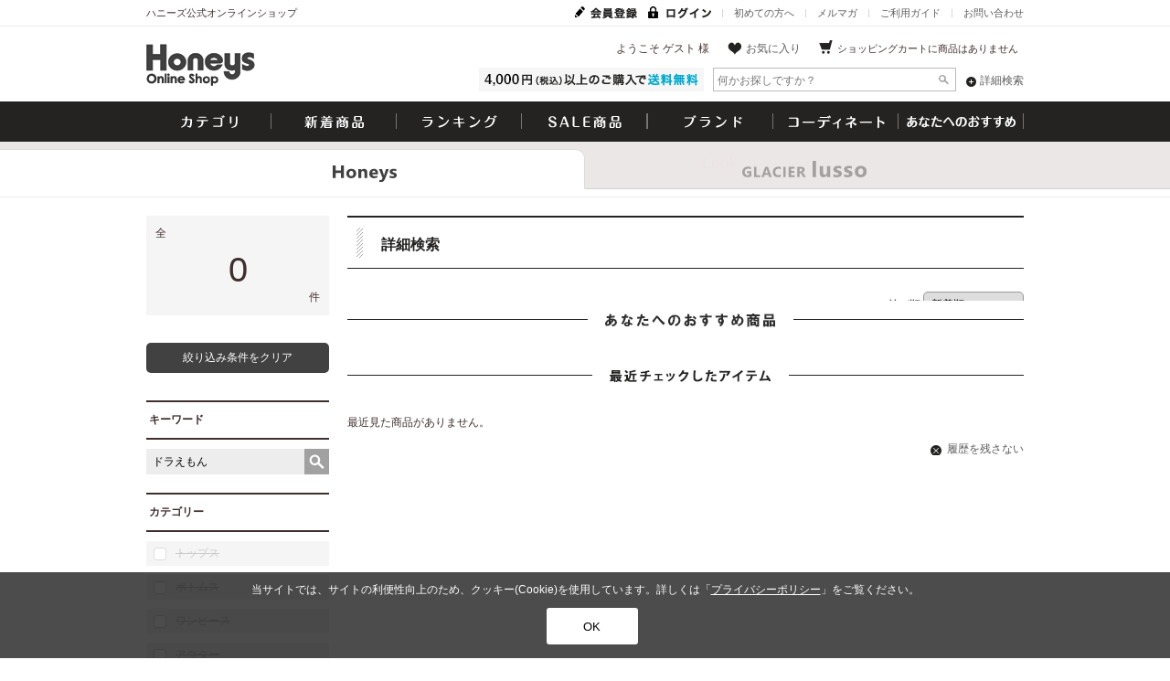

--- FILE ---
content_type: text/html; charset=shift_jis
request_url: https://www.honeys-onlineshop.com/shop/goods/find.aspx?q=%83h%83%89%82%A6%82%E0%82%F1&charset=Shift_JIS&image.x=0&image.y=0
body_size: 10981
content:
<!DOCTYPE HTML PUBLIC "-//W3C//DTD HTML 4.01 Transitional//EN" "https://www.w3.org/TR/html4/loose.dtd">
<html lang="ja" >
<head>
<meta http-equiv="Content-Type" content="text/html; charset=Shift_JIS">
<title>｜ハニーズ公式通販</title>






	<!-- Google Tag Manager -->
<script>(function(w,d,s,l,i){w[l]=w[l]||[];w[l].push({'gtm.start':
new Date().getTime(),event:'gtm.js'});var f=d.getElementsByTagName(s)[0],
j=d.createElement(s),dl=l!='dataLayer'?'&l='+l:'';j.async=true;j.src=
'https://www.googletagmanager.com/gtm.js?id='+i+dl;f.parentNode.insertBefore(j,f);
})(window,document,'script','dataLayer','GTM-W7X84QH');</script>
<!-- End Google Tag Manager -->

<meta http-equiv="content-style-type" content="text/css">
<link rel="stylesheet" type="text/css" href="https://www.honeys-onlineshop.com/css/style.css?20251113" media="all">
<link rel="stylesheet" type="text/css" href="https://www.honeys-onlineshop.com/css/display_switch.css" />
<link rel="stylesheet" type="text/css" href="https://www.honeys-onlineshop.com/css/visual_pc.css" />
<link rel="stylesheet" type="text/css" href="https://www.honeys-onlineshop.com/lightbox/css/lightbox.css" media="all">
<link rel="stylesheet" type="text/css" href="https://www.honeys-onlineshop.com/css/popup.css" />
<link rel="stylesheet" type="text/css" href="https://www.honeys-onlineshop.com/css/amazon.css" />
<link rel="stylesheet" type="text/css" href="/css/staffstyling/staffstyling.css" />
<link rel="stylesheet" type="text/css" href="https://www.honeys-onlineshop.com/css/awoo.css?20250121" />
<meta http-equiv="content-script-type" content="text/javascript">
<script language="JavaScript" type="text/javascript" src="https://www.honeys-onlineshop.com/js/jquery.js"></script>
<script language="JavaScript" type="text/javascript" src="https://www.honeys-onlineshop.com/js/jquery-ui.js"></script>
<script language="JavaScript" type="text/javascript" src="https://www.honeys-onlineshop.com/js/jquery.colorbox.js"></script>
<script language="JavaScript" type="text/javascript" src="https://www.honeys-onlineshop.com/lib/efo/jquery.balloon.js"></script>
<script language="JavaScript" type="text/javascript" src="https://www.honeys-onlineshop.com/js/goods_ajax_bookmark.js"></script>
<script language="JavaScript" type="text/javascript" src="https://www.honeys-onlineshop.com/js/common.js?20241119"></script>
<script language="JavaScript" type="text/javascript" src="https://www.honeys-onlineshop.com/js/goodslist_variation.js"></script>
<script language="JavaScript" type="text/javascript" src="https://www.honeys-onlineshop.com/js/bookmarklist_variation.js"></script>
<script language="JavaScript" type="text/javascript" src="https://www.honeys-onlineshop.com/js/jQueryAutoHeight_pc.js"></script>
<script language="JavaScript" type="text/javascript" src="https://www.honeys-onlineshop.com/js/go_pagetop.js"></script>
<script language="JavaScript" type="text/javascript" src="https://www.honeys-onlineshop.com/js/ga_event_pc_common.js"></script>
<script language="JavaScript" type="text/javascript" src="https://www.honeys-onlineshop.com/lib/bxslider/jquery.bxslider.min.js"></script>
<script language="JavaScript" type="text/javascript" src="https://www.honeys-onlineshop.com/lib/bxslider/jquery.bxslider.css"></script>
<script language="JavaScript" type="text/javascript" src="https://www.honeys-onlineshop.com/js/ga_event_pc_cart.js"></script>
<script type="text/javascript" src="https://www.honeys-onlineshop.com/js/usr.js?20231011"></script>
<script language="JavaScript" type="text/javascript" src="https://www.honeys-onlineshop.com/js/lazyload.min.js"></script>
<link rel="SHORTCUT ICON" href="/favicon.ico">

<script>
function popLink_salePrice() {
    jQuery('.poplink .any3.pop_price_').removeClass('pop_price_');
    jQuery('.poplink .any2.default_price_').removeClass('default_price_');
    jQuery('.poplink .any3').each(function() {
        let d_price = jQuery(this).text();
        if (!d_price == '') {
            if (d_price.indexOf('￥0') !== 0) {
                jQuery(this).addClass('pop_price_');
                jQuery(this).prev('.poplink .any2').addClass('default_price_');
            }
        }
    });

setTimeout(function () {
    var isOnSales = false;
    var goods = "";
    var overwrite_comment = "";
    var current_price = "";
    var commentRet = {};
    var overwrite_price = "";
	jQuery(".poplink_search .item").each(function () {
		try{
		var item = jQuery(this);
		isOnSales = false;
		if (item.find(".default_price_").length > 0) {
			isOnSales = true;
			current_price = item.find(".pop_price_").text();
		} else {
			isOnSales = false;
			current_price = item.find(".any2").text();
		}
		goods = item.find("a").attr("href").replace(/.*\/g/,"").replace(/[^\d]/g,"");
		overwrite_comment = campaignOverWrite.commentOverWrite(goods, campaignOverWrite.getPriceInt(current_price), isOnSales);
		if (overwrite_comment) {
			item.find(".price_pop_").remove();
			item.find(".any2").before("<div class='price_pop_'>" + overwrite_comment + "</div>");
		}
		commentRet = {};
		overwrite_price = campaignOverWrite.priceOverWrite(goods, campaignOverWrite.getPriceInt(current_price), isOnSales, commentRet);
		if (commentRet.hasOwnProperty("comment")) {
			overwrite_price = "￥" + String(overwrite_price).replace( /(\d)(?=(\d\d\d)+(?!\d))/g, '$1,');
			if (isOnSales) {
				item.find(".pop_price_").text(overwrite_price);
			} else {
				item.find(".any2").addClass('default_price_');
				if (item.find(".any3").length > 0) {
					item.find(".any3").addClass('pop_price_').text(overwrite_price);
				} else {
					item.find(".any2").after("<div class='any3 pop_price_'>" + overwrite_price + "</div>");
				}
			}
		}
		} catch (e) {}
	})
},1);

}

function popLink_setIcon() {
  jQuery('.poplink .any1').each(function() {
    jQuery(this).appendTo(jQuery(this).parent().prev());
    if(jQuery(this).text() == '') {
      jQuery(this).hide();
    } else {
      jQuery(this).show();
    }
  });
}

  var poplink3 = [{
    uid: "eb2a8670c6fb26f21efe14d746a0be3dq",
    target: "#keyword",
    gaType: "universal",
    suggestCount: 10,
    searchCount: 10,
    suggestAutoDisplay: true,
    displayItemAny1: true,
    displayItemAny2: true,
    displayItemAny3: true,
    deviceType: "pc022",
    activateHook:function() {
      popLink_salePrice();
      popLink_setIcon();
    },
    searchUpdateHook:function() {
      popLink_salePrice();
      popLink_setIcon();
    }
  },{
    uid: "eb2a8670c6fb26f21efe14d746a0be3dq",
    target: "#q",
    gaType: "universal",
    suggestCount: 10,
    searchCount: 10,
    suggestAutoDisplay: true,
    displayItemAny1: true,
    displayItemAny2: true,
    displayItemAny3: true,
    deviceType: "pc022",
    activateHook:function() {
      popLink_salePrice();
      popLink_setIcon();
    },
    searchUpdateHook:function() {
      popLink_salePrice();
      popLink_setIcon();
    }
  }];
  (function() {
    var s = document.createElement("script");
    s.charset = "utf-8";
    s.src = "//poplink-f.probo.biz/pl3/poplink3.js";
    document.getElementsByTagName("head")[0].appendChild(s);
  })();
</script>
<!--ブラウザバック時disable解除-->
<script>
try {
window.resetDisabledButton = function () {
if (window.submitControl) {
			window.submitControl.commandApply(function (elem) {
				window.submitControl.alreadySubmit = false;
				elem.removeAttr("disabled");
				elem.removeAttr("data-disabled");
			});
}
}
if(location.href.indexOf("cart.aspx") !== -1 ||
location.href.indexOf("method.aspx") !== -1 ||
location.href.indexOf("estimate.aspx") !== -1) {
window.addEventListener("pagehide",window.resetDisabledButton);
window.addEventListener("unload",window.resetDisabledButton);
}
} catch (e) {
}
</script>
<!--/ブラウザバック時disable解除-->
<script language="JavaScript" type="text/javascript" src="https://www.honeys-onlineshop.com/js/accept_policy.js"></script>


<script type="text/javascript" src="/js/goods_ajax_cart.js"></script>
<link rel="stylesheet" type="text/css" href="/css/core.css">
<link rel="stylesheet" type="text/css" href="/css/skin.css">

	
<script type="text/javascript" src="/js/sys/analytics_cookie.js"></script>

<style>.async-hide {} </style>
<!--
<script>(function(a,s,y,n,c,h,i,d,e){s.className+=' '+y;h.start=1*new Date;
h.end=i=function(){s.className=s.className.replace(RegExp(' ?'+y),'')};
(a[n]=a[n]||[]).hide=h;setTimeout(function(){i();h.end=null},c);h.timeout=c;
})(window,document.documentElement,'async-hide','dataLayer',4000,
{'GTM-NNCM2DP':true});</script>

<script>
  (function(i,s,o,g,r,a,m){i['GoogleAnalyticsObject']=r;i[r]=i[r]||function(){
  (i[r].q=i[r].q||[]).push(arguments)},i[r].l=1*new Date();a=s.createElement(o),
  m=s.getElementsByTagName(o)[0];a.async=1;a.src=g;m.parentNode.insertBefore(a,m)
  })(window,document,'script','https://www.google-analytics.com/analytics.js','ga');

  ga('create', 'UA-xxxxx-xx', 'auto', {'allowLinker': true});
  ga('require', 'linker');
  ga('linker:autoLink', ['honeys-onlineshop.com', 'honeys-members-club.com']);
  ga('require', 'GTM-NNCM2DP');
  ga('require', 'displayfeatures');
  ga('require', 'linkid', 'linkid.js');

  ga('set', 'dimension1', '00000000-0000-0000-0000-000000000000');
  ga('set', 'dimension2', setAnalytics.getCookie());
  ga('set', 'dimension3', setAnalytics.getAccessTime());
  ga('set', 'dimension4', '');

  ga('send', 'pageview');



</script>
-->
<script>
window.dataLayer = window.dataLayer || [];
dataLayer.push({
   '会員GUID': '00000000-0000-0000-0000-000000000000',
   'sessionId':''
});
</script>
	<script>
	function get_c (key) {
		var cs = document.cookie.split(";");
		var pattern = new RegExp("^" + key)
		for (var i = 0; i < cs.length; i++) {
			if ( cs[i] ? cs[i].trim().match(pattern) : false ) {
				return cs[i].split("=")[1];
			}
		}
		return null;
	}
	var recommendValue = {
		prod:"",
		merchId:"honeys",
		cust:"",
		device:"pc",
		servertime:"2026-01-25 19:31:10",
		recommends:[],
		url:"https://honeys.silveregg.net",
		recommend:"/pycre5/jsonp/recommend",
		click:"/pycre5/jsonp/click",
		order:"/pycre5/jsonp/purchase",
		unique_c:get_c("recommend_u")
	};
</script>

	<script type="text/javascript" src="/js/recommend-request.js?v=20210120"></script>
	<script src="/js/cachedatacommon_ajax_base.js?2024031502"></script>

<script>
    var campaignOverWrite = {
        data:{"PromotionName":null,"StartDt":null,"FinishDt":null,"Available":false,"AllGoodsFlag":false,"TargetSegment":0,"TargetPriceThreshhold":0,"CutKind":0,"CutValue":0,"TargetGoodsList":[],"OverWriteComment":null},
        commentOverWrite:function (goods, price, isOnSale) {
            var self = this;
            if (self.data.AllGoodsFlag || self.data.TargetGoodsList.indexOf(goods) !== -1) {
                if ( (!isOnSale && (self.data.TargetSegment == 2 || self.data.TargetSegment == 1)) || (isOnSale && (self.data.TargetSegment == 2 || self.data.TargetSegment == 0))) {
                    if (price >= self.data.TargetPriceThreshhold) {
                        return self.data.OverWriteComment;
                    }
                }
            }
            return "";
        },
        priceOverWrite:function (goods, price, isOnSale, commentObject) {
            var self = this;
            if (self.data.AllGoodsFlag || self.data.TargetGoodsList.indexOf(goods) !== -1) {
                if ( (!isOnSale && (self.data.TargetSegment == 2 || self.data.TargetSegment == 1)) || (isOnSale && (self.data.TargetSegment == 2 || self.data.TargetSegment == 0))) {
                    if (price >= self.data.TargetPriceThreshhold) {
                        commentObject.comment = self.data.OverWriteComment;
                        if (campaignOverWrite.data.CutKind == 0) {
                            return self.adjusmentPrice(price - self.data.CutValue);
                        } else {
                            return self.adjusmentPrice(price - (price * self.data.CutValue / 100));
                        }
                    }
                }
            }
            return price;
        },
        adjusmentPrice:function (price) {
            var self = this;
            price = Math.floor(price);
            if (price > 0) {
                return price;
            } else {
                return 0;
            }
        },
        getPriceInt:function (price) {
            return Number(price.replace(/[^0-9]/gm,""));
        }
    }
</script>

<script type="text/javascript" charset="utf-8" src="/js/rktn/global.js"></script>
<!-- ReviCo Tag Start -->
<div id="revico-review-tagmanager" class="revico-tagmanager" data-revico-tenantid="b0ff8c11-f631-4d10-86a5-9a549212f2a1" data-revico-tagmanager-code="pc-revico-mastertag"></div>
<script type="text/javascript" charset="UTF-8" src="https://show.revico.jp/providejs/tagmanager.js" defer></script>
<!-- ReviCo Tag End -->


<script>(window.BOOMR_mq=window.BOOMR_mq||[]).push(["addVar",{"rua.upush":"false","rua.cpush":"false","rua.upre":"false","rua.cpre":"false","rua.uprl":"false","rua.cprl":"false","rua.cprf":"false","rua.trans":"","rua.cook":"false","rua.ims":"false","rua.ufprl":"false","rua.cfprl":"false","rua.isuxp":"false","rua.texp":"norulematch","rua.ceh":"false","rua.ueh":"false","rua.ieh.st":"0"}]);</script>
                              <script>!function(a){var e="https://s.go-mpulse.net/boomerang/",t="addEventListener";if(""=="True")a.BOOMR_config=a.BOOMR_config||{},a.BOOMR_config.PageParams=a.BOOMR_config.PageParams||{},a.BOOMR_config.PageParams.pci=!0,e="https://s2.go-mpulse.net/boomerang/";if(window.BOOMR_API_key="3ZSBL-FR7YQ-KQRZM-BQYMU-VURYV",function(){function n(e){a.BOOMR_onload=e&&e.timeStamp||(new Date).getTime()}if(!a.BOOMR||!a.BOOMR.version&&!a.BOOMR.snippetExecuted){a.BOOMR=a.BOOMR||{},a.BOOMR.snippetExecuted=!0;var i,_,o,r=document.createElement("iframe");if(a[t])a[t]("load",n,!1);else if(a.attachEvent)a.attachEvent("onload",n);r.src="javascript:void(0)",r.title="",r.role="presentation",(r.frameElement||r).style.cssText="width:0;height:0;border:0;display:none;",o=document.getElementsByTagName("script")[0],o.parentNode.insertBefore(r,o);try{_=r.contentWindow.document}catch(O){i=document.domain,r.src="javascript:var d=document.open();d.domain='"+i+"';void(0);",_=r.contentWindow.document}_.open()._l=function(){var a=this.createElement("script");if(i)this.domain=i;a.id="boomr-if-as",a.src=e+"3ZSBL-FR7YQ-KQRZM-BQYMU-VURYV",BOOMR_lstart=(new Date).getTime(),this.body.appendChild(a)},_.write("<bo"+'dy onload="document._l();">'),_.close()}}(),"".length>0)if(a&&"performance"in a&&a.performance&&"function"==typeof a.performance.setResourceTimingBufferSize)a.performance.setResourceTimingBufferSize();!function(){if(BOOMR=a.BOOMR||{},BOOMR.plugins=BOOMR.plugins||{},!BOOMR.plugins.AK){var e=""=="true"?1:0,t="",n="cj3ls5axij7zk2lv6dxa-f-7e85bdeb2-clientnsv4-s.akamaihd.net",i="false"=="true"?2:1,_={"ak.v":"39","ak.cp":"1242748","ak.ai":parseInt("746641",10),"ak.ol":"0","ak.cr":9,"ak.ipv":4,"ak.proto":"h2","ak.rid":"2131f4fc","ak.r":42223,"ak.a2":e,"ak.m":"a","ak.n":"essl","ak.bpcip":"18.118.185.0","ak.cport":54280,"ak.gh":"23.66.124.136","ak.quicv":"","ak.tlsv":"tls1.3","ak.0rtt":"","ak.0rtt.ed":"","ak.csrc":"-","ak.acc":"","ak.t":"1769337070","ak.ak":"hOBiQwZUYzCg5VSAfCLimQ==qus/IimlGG31yGliN1TjojWF8bew8qE9+LBYI1zGHLRQSe4ybG7unh3H8T1iqL/aaw+oLOIWHlcCPDXT1T44KJo78FvV0Wy5b9h3s8c21iY8KEnSigh2+sswysFE4dAkEld5WucdVkCp/UvuHv/HkSaznR77JSP2FYYORcNErGZwOlnd6fBAk2Yu8c7aWicIMplII/iLdXMiEHe5EzqFGXTA4dKPR+evvnsLdM1oZAY2CM5egxWiKIQ7YjcfZT2/gLevS6shMwoUCFeHcoIXD+65kWUY00JbaqzesDt1tLSIfzJ7QrPAmpJytLF35EE4jJY9rxPfWjjlRMWMFvJDROJlKQt38p5/33fXMUrgOzwxsN0Y0+zM08uulrBJCnT2QvT+xy/nzHA0oF4OqTNC2cqxJTqxayjcZK5+ryOofTc=","ak.pv":"24","ak.dpoabenc":"","ak.tf":i};if(""!==t)_["ak.ruds"]=t;var o={i:!1,av:function(e){var t="http.initiator";if(e&&(!e[t]||"spa_hard"===e[t]))_["ak.feo"]=void 0!==a.aFeoApplied?1:0,BOOMR.addVar(_)},rv:function(){var a=["ak.bpcip","ak.cport","ak.cr","ak.csrc","ak.gh","ak.ipv","ak.m","ak.n","ak.ol","ak.proto","ak.quicv","ak.tlsv","ak.0rtt","ak.0rtt.ed","ak.r","ak.acc","ak.t","ak.tf"];BOOMR.removeVar(a)}};BOOMR.plugins.AK={akVars:_,akDNSPreFetchDomain:n,init:function(){if(!o.i){var a=BOOMR.subscribe;a("before_beacon",o.av,null,null),a("onbeacon",o.rv,null,null),o.i=!0}return this},is_complete:function(){return!0}}}}()}(window);</script></head>
<body 

		

>


<div class="wrapper_">

	
	<!-- Google Tag Manager (noscript) -->
<noscript><iframe src="https://www.googletagmanager.com/ns.html?id=GTM-W7X84QH"
    height="0" width="0" style="display:none;visibility:hidden"></iframe></noscript>
    <!-- End Google Tag Manager (noscript) -->

    
    <div id="header">
      <div class="header_inner_">
        <p class="catch_">ハニーズ公式オンラインショップ</p>
        <ul id="customermenu">
          <li class="contact_"><a href="/shop/contact/contact.aspx">お問い合わせ</a></li>
      <li class="guide_"><a href="/shop/guide/shopping.aspx">ご利用ガイド</a></li>
          <li class="mailmag_"><a href="/shop/mail/mag.aspx">メルマガ</a></li>
        </ul>
        <div id="header_contents">
      <div id="logo"><a href="/shop/"><img src="https://www.honeys-onlineshop.com/img/usr/header/logo.png" alt="Honeys Online Shop"></a></div>
          <div class="first_line_">
            <div id="header_cart">
              <dl>
                <dt><a href="/shop/cart/cart.aspx"><img src="https://www.honeys-onlineshop.com/img/usr/header/btn_cart.png" alt="カート"></a></dt>
                <dd> <span class="table_">
                  <div id="jscart_replace_"></div>
                  <script type="text/javascript" src="/js/goods_cartlist.js"></script> 
                  </span> </dd>
              </dl>
            </div>
          </div>
          <div class="second_line_">
            <div id="searchBox">
                <form name="frmSearch" method="get" action="/shop/goods/find.aspx">
                  <input type="text" size="8" value="" id="keyword" class="keyword_" name="q"  autocomplete="off" placeholder="何かお探しですか？">
                  <input type="hidden" name="charset"  value="Shift_JIS">
                  <input type="image" tabindex="1" name="image" alt="検索" src="/img/usr/header/search.png" class="go_">
              </form>
                <p id="more_serch"><a href="/shop/goods/find.aspx">詳細検索</a></p>
            </div>
            <div class="service_"><a href="/shop/guide/shopping_delivery.aspx#GUIDE-B1"><img src="https://www.honeys-onlineshop.com/img/usr/header/service.png" alt="4,000円以上ご購入で送料無料。"></a></div>
          </div>
        </div>
        <!-- #header_contents -->
    <script type="application/ld+json">
      {
      "@context" : "http://schema.org",
      "@type" : "WebSite",
      "name" : "ハニーズ",
      "url" : "https://www.honeys-onlineshop.com/shop/default.aspx"
      }
    </script>
        <ul id="glovalnavi">
          <li id="gnav_category" class="havslide_"><span class="nav_">カテゴリー</span>
              <div class="gnav_slide_contents_">
                <div id="gnav_category_list">
                <div class="listbox_">
                  <h2><a href="/shop/c/c10/">トップス</a></h2>
                  <ul>
                    <li><a href="/shop/c/c1010/">カットソー</a></li>
                    <li><a href="/shop/c/c1011/">Tシャツ</a></li>
                    <li><a href="/shop/c/c1020/">キャミソール・<br>タンクトップ</a></li>
                    <li><a href="/shop/c/c1030/">カーディガン</a></li>
                    <li><a href="/shop/c/c1035/">スウェット・パーカー</a></li>
                    <li><a href="/shop/c/c1040/">ニット・セーター</a></li>
                    <li><a href="/shop/c/c1050/">ブラウス・シャツ</a></li>
            <li><a href="/shop/c/c1051/">ベスト</a></li>
                    <li><a href="/shop/c/c1060/">アンサンブル・セット商品</a></li>
            <li><a href="/shop/c/c1070/">男女兼用アイテム</a></li>
                  </ul>
                </div>

                <div class="listbox_">
                  <h2><a href="/shop/c/c20/">ボトムス</a></h2>
                  <ul>
                    <li><a href="/shop/c/c2010/">スカート</a></li>
                    <li><a href="/shop/c/c2020/">パンツ・スキニー</a></li>
                    <li><a href="/shop/c/c2025/">ショートパンツ・<br>ハーフパンツ</a></li>
                  </ul>
                  <h2><a href="/shop/c/c30/">ワンピース</a></h2>
                  <ul>
                    <li><a href="/shop/c/c3010/">ワンピース</a></li>
            <li><a href="/shop/c/c3011/">ジャンスカ</a></li>
                    <li><a href="/shop/c/c3020/">チュニック</a></li>
                  </ul>

                  <h2><a href="/shop/e/eCTsetup/">セットアップ</a></h2>
                  <ul>
                    <li><a href="/shop/e/eCTsetup/">セットアップ</a></li>
                  </ul>

                </div>

                <div class="listbox_">
                  <h2><a href="/shop/c/c40/">アウター</a></h2>
                  <ul>
                    <li><a href="/shop/c/c4010/">ジャケット・コート</a></li>
            <li><a href="/shop/c/c4013/">テーラー・ノーカラー・<br>トレンチコート</a></li>
                  </ul>
                  <h2><a href="/shop/c/c5010/">バッグ</a></h2>
                  <ul>
                    <li><a href="/shop/c/c5010/">バッグ</a></li>
                  </ul>
          <h2><a href="/shop/c/c5020/">シューズ</a></h2>
                  <ul>
<li><a href="/shop/c/c5021/">パンプス・<br>フラットシューズ</a></li>
<!--<li><a href="/shop/c/c5022/">サンダル</a></li>-->
<li><a href="/shop/c/c5023/">ブーツ</a></li>
<li><a href="/shop/c/c5024/">スニーカー</a></li>
</ul>
                </div>
                <div class="listbox_">
                  <h2><a href="/shop/c/c50/">ファッショングッズ</a></h2>
                  <ul>
                    <li><a href="/shop/c/c5030/">タイツ・靴下</a></li>
                    <li><a href="/shop/c/c5040/">ベルト</a></li>
                    <li><a href="/shop/c/c5050/">帽子</a></li>
                    <li><a href="/shop/c/c5070/">時計</a></li>
                    <li><a href="/shop/c/c5080/">ルームウェア</a></li>
                  <li><a href="/shop/c/c5090/">マフラー・ストール</a></li>
                    <li><a href="/shop/c/c5091/">アクセサリー</a></li>
                    <li><a href="/shop/c/c5059/">傘</a></li>
                    <li><a href="/shop/c/c5060/">その他小物</a></li>
                  </ul>
          <h2><a href="/shop/c/c5035/">アンダーウェア</a></h2>
                  <ul>
            <li><a href="/shop/c/c5501/">ナイトブラ</a></li>
            <li><a href="/shop/c/c5502/">ブラジャー</a></li>
            <li><a href="/shop/c/c5503/">ショーツ</a></li>
            <li><a href="/shop/c/c5504/">ブラ・ショーツセット</a></li>
            <li><a href="/shop/c/c5505/">ペチコート</a></li>
                  </ul>
                </div>


                <div class="listbox_">

                  <h2><a href="/shop/c/c60/">浴衣</a></h2>
                  <ul>
                    <li><a href="/shop/c/c6010/">浴衣</a></li>
                    <li><a href="/shop/c/c6030/">和小物</a></li>
                  </ul>
<!--
                  <h2><a href="/shop/c/c70/">福袋</a></h2>
                  <ul>
                    <li><a href="/shop/c/c7010/">福袋</a></li>
                  </ul>

-->
                </div>

                  <div class="listbox_" id="g_osusume_item">
                    <h2>おすすめアイテム</h2>
                    <ul>

                  <li><a href="https://www.honeys-onlineshop.com/shop/g/g485011966941/"><img src="https://www.honeys-onlineshop.com/img/goods/4850119669/4850119669_7_S.jpg" width="100%"></a></li>
                  <li><a href="https://www.honeys-onlineshop.com/shop/g/g534056940132/"><img src="https://www.honeys-onlineshop.com/img/goods/5340569401/5340569401_8_S.jpg" width="100%"></a></li>
                  <li><a href="https://www.honeys-onlineshop.com/shop/g/g685012970042/"><img src="https://www.honeys-onlineshop.com/img/goods/6850129700/6850129700_9_S.jpg" width="100%"></a></li>
                  <li><a href="https://www.honeys-onlineshop.com/shop/g/g534013967532/"><img src="https://www.honeys-onlineshop.com/img/goods/5340139675/5340139675_9_S.jpg" width="100%"></a></li>

                    </ul>
                  </div>
                </div>
              </div>
          </li>
          <li id="gnav_new"><a href="/shop/e/eevnew/">新着商品</a></li>
          <li id="gnav_rank"><a href="/shop/e/eevrank1/">ランキング</a></li>
          <!--li id="gnav_sale"><a href="/shop/e/eevSale/">SALE商品</a></li-->
          <li id="gnav_sale"><a href="/shop/e/eevsale/">SALE商品</a></li>
          <li id="gnav_brand" class="havslide_"><span class="nav_">ブランド</span>
            <div class="gnav_slide_contents_">
              <div id="gnav_brand_list">
              <ul>
                <li class="glacier_"><a href="/shop/b/b05/" class="hover_"><img src="https://www.honeys-onlineshop.com/img/usr/top/gl_image_l.jpg" alt="GLACIER 大人の女性のためのおしゃれ着ブランド"></a></li>
                <li class="cinemaclub_"><a href="/shop/b/b02/" class="hover_"><img src="https://www.honeys-onlineshop.com/img/usr/top/cc_image_l.jpg" alt="CINEMACLUB 着まわしのきく大人カジュアルブランド"></a></li>
                <li class="colza_"><a href="/shop/b/b04/" class="hover_"><img src="https://www.honeys-onlineshop.com/img/usr/top/cz_image_l.jpg" alt="C・O・L・Z・A 流行に遊び心を加えたヤングカジュアルブランド若い女性の通勤カジュアルブランド"></a></li>
                <!-- <li class="lusso_"><a href="/shop/b/blusso/" class="hover_"><img src="https://www.honeys-onlineshop.com/img/usr/top/Glu_image_l.jpg" alt="GLACIER lusso"></a></li> -->
              </ul>
              </div>
            </div>
          </li>
          <li id="gnav_coordination"><a href="/shop/contents3/staffstyling.aspx">コーディネート</a></li>
          <li id="gnav_recommend"><a href="/shop/contents3/recommendlist.aspx">あなたへのおすすめ</a></li>
        </ul>
        <!-- #glovalnavi --> 
      </div>
    <!-- イベント帯バナー -->
    <!--<p class="top_info_"><a href="/shop/e/eallitem/"><img alt="福袋帯" src="https://www.honeys-onlineshop.com/img/usr/header/obi_fukuro-pc.jpg"></a></p>-->
<!--<p class="obi_info_"><a href="/shop/e/eec14th/"><img alt="キャンペーン帯" src="https://www.honeys-onlineshop.com/img/usr/header/obi_14th.jpg"></a></p>-->
    
<!--
      <div id="header_key_sns">
        <div class="header_inner_">
          <div id="keyword_area"> 
            <div id="recommend_key">
              <h2><img src="https://www.honeys-onlineshop.com/img/usr/header/check_keywords.png" alt="注目のキーワード"></h2>
              <div class="pickup_words_">
    
            <a href="/shop/e/eev60/">#浴衣</a>
            <a href="https://www.honeys-onlineshop.com/shop/goods/find.aspx?q=%94%BC%91%B3&charset=Shift_JIS&image.x=0&image.y=0">#半袖</a>
            <a href="https://www.honeys-onlineshop.com/shop/goods/find.aspx?q=%8E%B5%95%AA%91%B3&charset=Shift_JIS&image.x=0&image.y=0">#七分袖</a>
            <a href="https://www.honeys-onlineshop.com/shop/goods/find.aspx?q=%83X%83J%81%5B%83%60%83%87&charset=Shift_JIS&image.x=0&image.y=0">#スカーチョ</a>
                <a href="https://www.honeys-onlineshop.com/shop/goods/find.aspx?q=%83%80%81%5B%83%7E%83%93&charset=Shift_JIS&image.x=0&image.y=0">#ムーミン</a>
                <a href="https://www.honeys-onlineshop.com/shop/goods/find.aspx?q=%83X%83k%81%5B%83s%81%5B&charset=Shift_JIS&image.x=0&image.y=0">#スヌーピー</a>
            <a href="https://www.honeys-onlineshop.com/shop/goods/find.aspx?q=%83V%83A%81%5B%83V%83%83%83c&charset=Shift_JIS&image.x=0&image.y=0">#シアーシャツ</a>
    
                </div>
            </div>
          </div>
          <ul id="hnav_list">
            <li id="hnav_twitter"><a href="https://twitter.com/share" class="twitter-share-button">Tweet</a>
              <script>!function(d,s,id){var js,fjs=d.getElementsByTagName(s)[0];if(!d.getElementById(id)){js=d.createElement(s);js.id=id;js.src="//platform.twitter.com/widgets.js";fjs.parentNode.insertBefore(js,fjs);}}(document,"script","twitter-wjs");</script></li>
            <li id="hnav_facebook">
              <iframe src="//www.facebook.com/plugins/like.php?href=http%3A%2F%2Fwww.honeys-onlineshop.com%2Fshop%2Fdefault.aspx&amp;send=false&amp;layout=button_count&amp;width=110&amp;show_faces=false&amp;font&amp;colorscheme=light&amp;action=like&amp;height=21" scrolling="no" frameborder="0" style="border:none; overflow:hidden; width:110px; height:21px;" allowTransparency="true"></iframe>
            </li>
          </ul>
        </div>
      </div>
-->
      <!-- #header_key_sns -->
      <div class="page_switch_">
          <ul>
            <li class="active"><a href="/shop/">
                 <div class="page_switch_list_frame_">
                    <div class="page_switch_list_frame_inner_">
                        <span><img src="/img/usr/top/logo_honeys02.svg" alt="ハニーズ"></span>
                    </div>
                </div>
            </a></li>
            <li><a href="/shop/b/blusso/">
                <div class="page_switch_list_frame_">
        <div class="page_switch_list_frame_inner_ glunew">
                        <span><img src="/img/usr/top/logo_glacier_lusso02.svg" alt="グラシアルッソ"></span>
          <span class="blink label" style="color:red;">Look</span>
                    </div>
                </div>
            </a></li>
          </ul>
        </div>
    </div>

<style>
.blink{ -webkit-animation:blink 0.7s ease-in-out infinite alternate;
    -moz-animation:blink 0.7s ease-in-out infinite alternate;
    animation:blink 0.7s ease-in-out infinite alternate;
}
@-webkit-keyframes blink{    0% {opacity:0;}    100% {opacity:1;}}
@-moz-keyframes blink{    0% {opacity:0;}    100% {opacity:1;}}
@keyframes blink{    0% {opacity:0;}    100% {opacity:1;}}
.glunew{  position: relative;}
.glunew .label{  position: absolute;  top: 0px;  left: 128px; font-size:18px;}
</style>

    <!-- /header -->
	


<script type="text/javascript" src="/js/popfind/popfind_attr.js"></script>
<script type="text/javascript" src="/js/popfind/popfind_sort.js"></script>
<script type="text/javascript" src="/js/popfind/popfind_mess.js"></script>
<script type="text/javascript" src="/lib/nouislider/nouislider.min.js"></script>
<script type="text/javascript" src="/js/popfind/popfind_user_pc.js?20221223_2"></script>
<link rel="stylesheet" href="/css/popfind/honeys_popfind_pc.css?20221223_2">
<div id="popfind">
    <div class="left">
        <div class="status-box">
            <div data-popfind="searchstatus"></div>
        </div>
        <div class="btn_clear_"><a href="/shop/goods/find.aspx">絞り込み条件をクリア</a></div>
        <div class="popfind-search-box">
            <div class="_group">キーワード</div>
            <div class="search-box-inner">
                <form name="frmSearch" method="get" action="/shop/goods/find.aspx">
                    <input type="text" size="8" value="" id="q" class="keyword_" name="q" placeholder="何かお探しですか？">
                    <input type="hidden" name="charset" value="Shift_JIS">
                    <input type="image" tabindex="1" name="image" alt="検索" src="/img/usr/popfind/search_icon.png" class="go_">
                </form>
            </div>
        </div>
        <div class="attributes-category">
            <div data-popfind="attributes-category"></div>
        </div>
        <div class="popfind-price">
            <div class="_label is-show">価格帯</div>
            <div id="slider-handles"></div>
            <div data-popfind="priceinput"></div>
            <div class="price-btn">
                <input type="submit" value="絞り込む" id="price_search">
            </div>
        </div>
        <div data-popfind="attributes-size">
        </div>
        <div data-popfind="attributes-group3">
        </div>
        <div data-popfind="attributes-group1"></div>
        <div data-popfind="attributes-group7"></div>
    </div>
    <div class="right">
        <h1 class="common_headline1_">詳細検索</h1>
        <!-- awoo start -->
        <div id="awootag_display_find" class="awooTag_display">
            <h2 class="awooTag_kanren_keyword_find_">関連キーワード</h2>
            <div id="awoo_tags_find" class="awoo-classify"></div>
        </div>
        <!-- awoo end -->
        <div class="popfind-nav-area">
            <div data-popfind="pagenator" class="pager-top"></div>
            <div data-popfind="sortselector"></div>
        </div>
        <div data-popfind="searchresults"></div>
        <div data-popfind="pagenator" class="pager-bottom"></div>

<div data-recommendframe="1" data-specid="711" data-column="5" data-row="1" data-position="main">
  <div class="event_title_btn_"><img src="/img/usr/ttl_personal.png"></div>
  <div class="goods_" data-goodsarea="1">
  </div>
</div>

        <div id="block_of_itemhistory">
            <div class="sidebox_" id="sidebox_itemhistory">
                <div class="event_title_img_">
                    <img src="/img/usr/top/ttl_history.png" alt="最近チェックした商品">
                </div>
                <div id="itemHistory">
                    <div id="itemHistoryDetail">
                    </div>
                    <div id="historyCaution" style="display: block;">
                        <span id="messNothing" style="display: none;">最近見た商品がありません。</span>
                        <span id="messRedraw" style="display: none;">履歴を残す場合は、"履歴を残す"をクリックしてください。</span>
                    </div>
                    <div id="itemHistoryButton">
                    </div>
                    <script type="text/javascript" src="/js/jquery.cookie.js"></script>
                    <input type="hidden" id="js_leave_History" value="0" />
                    <script type="text/javascript" src="/js/goods_history.js"></script>
                </div>
            </div>
        </div>
    </div>
</div>
<script type="text/javascript">
var popfindJS = {
    uid: "5d17301ac28dd9b89fb62f23e44e7126q",
    // inputId: ['q', 'keyword'],
    checkedItemLimit: 8,
    checkedItemLifeTime: 86400,
    // layoutOrder: ['image', 'title', 'review_score', 'text', 'additional_text1', 'icons', 'additional_text6', 'add_item_list'],
    layoutOrder: ['image', 'icons', 'title', 'additional_text10', 'additional_text4', 'additional_text3','display_text1'],
    resultCountList: [40, 80, 120],
    //userQueryParamNames: {
        //priceMin: 0,
        //priceMax: 10000
    //},
    allActivateHook: function() {
        priceSlider();
    },
    allUpdateHook: function() {
        firstsetTag();
        salePrice();
        pagerlastBtn();
        popFindCallback();
    }
};
(function() {
    var s = document.createElement("script");
    s.charset = "utf-8";
    s.src = "//popfind.probo.biz/current/js/popfind.min.js";
    document.getElementsByTagName("head")[0].appendChild(s);
})();
<!-- awoo start -->
jQuery(window).on('load', function() {
    function checkElements() {
        const hitsElement = document.querySelector('._hits');
        const noItemComment = document.querySelector('.no-item-comment');
        const awooTagsFind = document.querySelector('.awooTag_display');

        if (hitsElement || noItemComment) {
            if ((hitsElement && hitsElement.textContent !== "0") || 
                 (noItemComment && !noItemComment.textContent.includes('ご指定の条件に一致する商品が見つかりませんでした。'))) {
                // 検索結果が存在する場合は表示
                awooTagsFind .style.display = "block";
                // 条件が満たされた場合、監視を停止
                clearInterval(intervalId);
            } else {
                // 検索結果が０件または値が存在しない場合、非表示
                awooTagsFind .style.display = "none";
                // 条件が満たされた場合、監視を停止
                clearInterval(intervalId);
            }
        }
    }

    // 10秒間監視するためのループ処理
    const intervalId = setInterval(checkElements, 100); // 0.1秒ごとにチェック

    // 10秒後に監視を停止
    setTimeout(function() {
        clearInterval(intervalId);
    }, 10000);
});
<!-- awoo end -->
</script>
<div id="footer">


	
	<p id="go_pagetop"><a href="#header"><img src="/img/usr/common/go_pagetop.png" alt="PAGETOP"></a></p> 
<div id="footer_inner">
  <ul class="menu_">
    <li><a href="https://www.honeys.co.jp/" target="_blank">企業情報</a></li>
    <li><a href="/shop/guide/privacy.aspx">個人情報保護方針</a></li>
    <li><a href="/shop/guide/trade.aspx">特定取引法に基づく通販の表記</a></li>
    <li><a href="/shop/guide/shopping.aspx">よくあるお問い合わせ</a></li>
    <li><a href="/shop/guide/global_shipping_guidance_en.aspx">GLOBAL GUIDE（海外からご利用のお客様）</a></li>
    <!--li><a href="/shop/contact/contact.aspx">メールでお問い合わせ</a></li-->
  </ul>
  <script type="text/javascript" src="//assets.pinterest.com/js/pinit.js"></script> 
</div>
<div id="footer_copy">
  <p id="copy">&copy;2009 <a href="https://www.honeys-onlineshop.com/shop/default.aspx">人気レディースファッション通販 HONEYS CO., LTD.</a> All Rights Reserved.</p>
</div>


<script id="tagjs" type="text/javascript">
  (function () {
    var tagjs = document.createElement("script");
    var s = document.getElementsByTagName("script")[0];
    tagjs.async = true;
    tagjs.src = "//s.yjtag.jp/tag.js#site=WzGTJse";
    s.parentNode.insertBefore(tagjs, s);
  }());
</script>
<noscript>
  <iframe src="//b.yjtag.jp/iframe?c=WzGTJse" width="1" height="1" frameborder="0" scrolling="no" marginheight="0" marginwidth="0"></iframe>
</noscript>
	

</div>
</div>

<!--GoogleAdWords Remarketing-->
	<script type="text/javascript">
		/* <![CDATA[ */
		var google_conversion_id = 986452747;
		var google_custom_params = window.google_tag_params;
		var google_remarketing_only = true;
		/* ]]> */
	</script>
	<script type="text/javascript" src="//www.googleadservices.com/pagead/conversion.js"></script>
	<noscript>
		<div style="display:inline;">
		<img height="1" width="1" style="border-style:none;" alt="" src="//googleads.g.doubleclick.net/pagead/viewthroughconversion/986452747/?value=0&amp;guid=ON&amp;script=0"/>
		</div>
	</noscript>
<!--GoogleAdWords Remarketing-->


	
		
			<div id="cartrecovery_ssl"></div>
		
	
	
	

</body>
</html>



--- FILE ---
content_type: text/html; charset=shift_jis
request_url: https://www.honeys-onlineshop.com/shop/js/cacheDataCommon.aspx?q=%83h%83%89%82%A6%82%E0%82%F1&charset=Shift_JIS&image.x=0&image.y=0
body_size: 1073
content:
{"login_flg":"false","customer_name":"ゲスト","bookmark_count":"","tags":"\u003cscript\u003e\r\n\tfunction get_c (key) {\r\n\t\tvar cs = document.cookie.split(\";\");\r\n\t\tvar pattern = new RegExp(\"^\" + key)\r\n\t\tfor (var i = 0; i \u003c cs.length; i++) {\r\n\t\t\tif ( cs[i] ? cs[i].trim().match(pattern) : false ) {\r\n\t\t\t\treturn cs[i].split(\"=\")[1];\r\n\t\t\t}\r\n\t\t}\r\n\t\treturn null;\r\n\t}\r\n\tvar recommendValue = {\r\n\t\tprod:\"\",\r\n\t\tmerchId:\"honeys\",\r\n\t\tcust:\"\",\r\n\t\tdevice:\"pc\",\r\n\t\tservertime:\"2026-01-25 19:31:13\",\r\n\t\trecommends:[],\r\n\t\turl:\"https://honeys.silveregg.net\",\r\n\t\trecommend:\"/pycre5/jsonp/recommend\",\r\n\t\tclick:\"/pycre5/jsonp/click\",\r\n\t\torder:\"/pycre5/jsonp/purchase\",\r\n\t\tunique_c:get_c(\"recommend_u\")\r\n\t};\r\n\u003c/script\u003e\r\n\r\n\r\n\u003cscript type=\"text/javascript\" src=\"/js/sys/analytics_cookie.js\"\u003e\u003c/script\u003e\r\n\r\n\u003cstyle\u003e.async-hide {} \u003c/style\u003e\r\n\u003c!--\r\n\u003cscript\u003e(function(a,s,y,n,c,h,i,d,e){s.className+=\u0027 \u0027+y;h.start=1*new Date;\r\nh.end=i=function(){s.className=s.className.replace(RegExp(\u0027 ?\u0027+y),\u0027\u0027)};\r\n(a[n]=a[n]||[]).hide=h;setTimeout(function(){i();h.end=null},c);h.timeout=c;\r\n})(window,document.documentElement,\u0027async-hide\u0027,\u0027dataLayer\u0027,4000,\r\n{\u0027GTM-NNCM2DP\u0027:true});\u003c/script\u003e\r\n\r\n\u003cscript\u003e\r\n  (function(i,s,o,g,r,a,m){i[\u0027GoogleAnalyticsObject\u0027]=r;i[r]=i[r]||function(){\r\n  (i[r].q=i[r].q||[]).push(arguments)},i[r].l=1*new Date();a=s.createElement(o),\r\n  m=s.getElementsByTagName(o)[0];a.async=1;a.src=g;m.parentNode.insertBefore(a,m)\r\n  })(window,document,\u0027script\u0027,\u0027https://www.google-analytics.com/analytics.js\u0027,\u0027ga\u0027);\r\n\r\n  ga(\u0027create\u0027, \u0027UA-xxxxx-xx\u0027, \u0027auto\u0027, {\u0027allowLinker\u0027: true});\r\n  ga(\u0027require\u0027, \u0027linker\u0027);\r\n  ga(\u0027linker:autoLink\u0027, [\u0027honeys-onlineshop.com\u0027, \u0027honeys-members-club.com\u0027]);\r\n  ga(\u0027require\u0027, \u0027GTM-NNCM2DP\u0027);\r\n  ga(\u0027require\u0027, \u0027displayfeatures\u0027);\r\n  ga(\u0027require\u0027, \u0027linkid\u0027, \u0027linkid.js\u0027);\r\n\r\n  ga(\u0027set\u0027, \u0027dimension1\u0027, \u002700000000-0000-0000-0000-000000000000\u0027);\r\n  ga(\u0027set\u0027, \u0027dimension2\u0027, setAnalytics.getCookie());\r\n  ga(\u0027set\u0027, \u0027dimension3\u0027, setAnalytics.getAccessTime());\r\n  ga(\u0027set\u0027, \u0027dimension4\u0027, \u0027\u0027);\r\n\r\n  ga(\u0027send\u0027, \u0027pageview\u0027);\r\n  ga(\u0027send\u0027, \u0027event\u0027, \u0027TopPage\u0027, \u0027Pageview\u0027, \u0027テストパターンA\u0027 ,0,{\u0027nonInteraction\u0027:true});\r\n\r\n\r\n\r\n\u003c/script\u003e\r\n--\u003e\r\n\u003cscript\u003e\r\nwindow.dataLayer = window.dataLayer || [];\r\ndataLayer.push({\r\n   \u0027会員GUID\u0027: \u002700000000-0000-0000-0000-000000000000\u0027,\r\n   \u0027sessionId\u0027:\u0027\u0027\r\n});\r\n\u003c/script\u003e\r\n"}


--- FILE ---
content_type: text/css
request_url: https://www.honeys-onlineshop.com/css/awoo.css?20250121
body_size: 911
content:
@charset "shift_jis";

/* CSS Document */
/* ------------------------------------------------- *
 *        共通
 * ------------------------------------------------- */
div.cGZYqX {
    background:#FFF; /* awoo範囲のdiv 背景の色 */
}

div.fRQbnE {
    row-gap: 10px;     /* タグとタグの行間 */
    column-gap: 10px; /* タグとタグの列間 */
}

a.eAwRfr {
    background: #f5f5f5; /* タグの背景の色 */
    border: none;        /* タグの枠線 */
}

div.popular-tags p {
    font-size: 22px;                 /* タイトルの文字サイズ */
    font-weight: bold;               /* タイトルの太文字 */
    text-align: center;              /* タイトルの位置 */
}

.awoo-tag:nth-child(n + 11) {
   display: none;  /* 11個目を含む以降のタグを非表示にしています */
}

.awoo-tag:before {
  content: "#"; /* タグの前に「#」を付ける */
}

.awoo-tag {
    font-size: 11px!important;       /* 文字の大きさ */
    color: #5c5c5c;                  /* 文字の色 */
    font-weight: bold;               /* タイトルの太文字 */
    text-decoration: none!important; /* タグの下線 */
    border: none;                    /* タグの枠線 */
    border-radius: 23px!important;   /* タグの角の丸み */
    padding: 15px 15px!important;     /* タグの縦横の長さ */
}

.awoo-tag:hover {
    color: #2A394A!important;            /* 文字の色 */
    background-color: #c4c4c4!important; /* タグの背景の色 */
    text-decoration: none!important;     /* タグの下線 */
    border: none;                        /* タグの枠線 */
}

a.eAwRfr:hover {
    border: none; /* タグの枠線 */
}

.awoo-tag a{
  color: #ffffff!important;        /* 文字の色 */
  text-decoration:none!important;  /* タグの下線 */
}

/* ------------------------------------------------- *
 *        商品詳細画面とカテゴリ画面のタイトル
 * ------------------------------------------------- */
h2.awooTag_kanren_keyword_ {
    font-size: 14px;
    font-weight:bold;
    margin: 20px 0 0 15px;
}

/* ------------------------------------------------- *
 *        商品詳細画面
 * ------------------------------------------------- */
#awoo_tags_detail {
    margin: 5px 0 0 0;
}

#awoo_tags_detail .awoo-tag {
    font-size: 10px!important;
}

#awoo_tags_detail_footer .popular-tags p {
    font-size: 16px!important;
}

.sc-ksBlkl.bSIKgy.popular-tags-list-container {
    margin-bottom: 3%;
}

/* ------------------------------------------------- *
 *        カテゴリ画面
 * ------------------------------------------------- */
#awoo_tags_category {
    margin: 10px 0 20px 15px;
}

/* ------------------------------------------------- *
 *        検索結果画面
 * ------------------------------------------------- */
#awootag_display_find {
    margin: 20px;
    display: none;
}

.awooTag_kanren_keyword_find_ {
    font-size: 14px;
    font-weight:bold;
    padding-bottom: 15px;
}

#awoo_tags_find {
    padding-bottom: 15px;
}


--- FILE ---
content_type: text/css
request_url: https://www.honeys-onlineshop.com/css/sidebox.css
body_size: 1714
content:
@charset "Shift_JIS";
/* --------------------------------------------------------------------
	サイドボックス
-------------------------------------------------------------------- */
div.sidebox_ {
    margin-bottom: 10px;
    padding-bottom: 15px;
}

/* --------------------------------------------------------------------
	サイドボックス　カテゴリツリー
-------------------------------------------------------------------- */
#sidebox_category {
}
.sidebox_ttl_img_ {
	margin-bottom:10px;
}

/* 画像指定がある場合 */
#sidebox_category .category_tree_ li.haveimg_,
#sidebox_category .category_tree_ li.haveimg_ a,
#sidebox_category .category_tree_ li.haveimg_ span {
	padding: 0 !important;
	background:none !important;
}
#sidebox_category .category_tree_ li.haveimg_ {
	background:none !important;
}
#sidebox_category .category_tree_ li.haveimg_ a {
	border-bottom:none;
}
#sidebox_category .category_tree_ li.haveimg_:first-child {
	border: 0;
	margin: 0 !important;
}

#sidebox_category .category_tree_ li.category_tree1_.haveimg_ a,
#sidebox_category .category_tree_ li.category_tree1_.haveimg_ span,
#sidebox_category .category_tree_ li.category_tree1_open_.haveimg_ a,
#sidebox_category .category_tree_ li.category_tree1_open_.haveimg_ span {
	background:none !important;
    padding:0 0 0 0!important;
	border:none !important;
	position:relative;
	bottom:-1px;
}
.category_tree_ {
	margin: 0;
	padding: 0;
}
.category_tree_ li {
	margin: 0;
	padding: 0;
}
.category_tree_ li a,
.category_tree_ li span.nolink_ {
	display: block;
	background-color: transparent;
	letter-spacing:-1px;
}
.category_tree_ li a:hover {
    color: #F9176D;
}
.category_tree_ li.category_tree1_,
.category_tree_ li.category_tree1_open_ {
}
.category_tree_ li.category_tree1_:first-child,
.category_tree_ li.category_tree1_open_:first-child {
    border: 0;
    margin: 0;
}
.category_tree_ li.category_tree1_ a, 
.category_tree_ li.category_tree1_ span.nolink_,
.category_tree_ li.category_tree1_open_ a {
    padding:10px 10px 10px 10px;
    border-top: 1px solid #dddddd;
}
.category_tree_ li.category_tree1_ a:hover {
}
.category_tree_ li.category_tree2_ a, 
.category_tree_ li.category_tree2_ span.nolink_ {
    padding:10px 10px 10px 20px;
    border-top: 1px solid #dddddd;
}
.category_tree_ li.category_tree2_ a:hover {
}
.category_tree_ li.category_tree3_ a, 
.category_tree_ li.category_tree3_ span.nolink_ {
    padding:10px 10px 10px 30px;
    border-top: 1px solid #dddddd;
}
.category_tree_ li.category_tree3_ a:hover {
}
.category_tree_ li.category_tree4_ a, 
.category_tree_ li.category_tree4_ span.nolink_ {
    padding:10px 10px 10px 40px;
    border-top: 1px solid #dddddd;
}
.category_tree_ li.category_tree4_ a:hover {
}
.category_tree_ li.category_tree1_open_ a {
}
/* 現在のカテゴリ */
.category_tree_ li.category_tree1_open_ a:hover {
}
.category_tree_ li.category_tree2_open_ a {
    padding:10px 10px 10px 20px;
    border-top: 1px solid #dddddd;
}
.category_tree_ li.category_tree2_open_ a:hover {
}
.category_tree_ li.category_tree3_open_ a {
    padding:10px 10px 10px 30px;
    border-top: 1px solid #dddddd;
}
.category_tree_ li.category_tree3_open_ a:hover {
}
.category_tree_ li.category_tree4_open_ a {
    padding:10px 10px 10px 40px;
    border-top: 1px solid #dddddd;
}
.category_tree_ li.category_tree4_open_ a:hover {
}
/**/
/* リンクがない場合 */
.category_tree_ li.category_tree1_ span.nolink_, 
.category_tree_ li.category_tree2_ span.nolink_, 
.category_tree_ li.category_tree3_ span.nolink_, 
.category_tree_ li.category_tree4_ span.nolink_ {
	color: #999;
}
/**/

#block_of_Typetree {
	margin-top:25px;
}
#sidebox_type .sidebox_ttl_img_ {
	margin-bottom:0;
}

/* --------------------------------------------------------------------
	サイドボックス　ジャンルツリー
-------------------------------------------------------------------- */
.genre_tree_ {
	margin: 0;
	padding: 0;
}
.genre_tree_ li {
	margin: 0;
	padding: 0;
	border-bottom: 1px dotted #CCC;
}
.genre_tree_ li a, .genre_tree_ li span.nolink_ {
	padding: 5px 10px 5px 10px;
	display: block;
}
.genre_tree_ li a:hover {
	background-color: #F0F0F0;
}
.genre_tree_ li.genre_tree1_ a, 
.genre_tree_ li.genre_tree1_ span.nolink_ {
	padding-left:10px;
	background-image: url(../img/usr/tree1.png);
	background-position: 0 8px;
	background-repeat: no-repeat;
}
.genre_tree_ li.genre_tree1_ a:hover {
	background-image: url(../img/usr/tree1_open.png);
}
.genre_tree_ li.genre_tree2_ a, 
.genre_tree_ li.genre_tree2_ span.nolink_ {
	padding-left:20px;
	background-image: url(../img/usr/tree2.png);
	background-position: 10px 8px;
	background-repeat: no-repeat;
}
.genre_tree_ li.genre_tree2_ a:hover {
	background-image: url(../img/usr/tree2_open.png);
}
.genre_tree_ li.genre_tree3_ a, 
.genre_tree_ li.genre_tree3_ span.nolink_ {
	padding-left:30px;
	background-image: url(../img/usr/tree3.png);
	background-position: 20px 8px;
	background-repeat: no-repeat;
}
.genre_tree_ li.genre_tree3_ a:hover {
	background-image: url(../img/usr/tree3_open.png);
}
.genre_tree_ li.genre_tree4_ a, 
.genre_tree_ li.genre_tree4_ span.nolink_ {
	padding-left:40px;
	background-image: url(../img/usr/tree4.png);
	background-position: 30px 8px;
	background-repeat: no-repeat;
}
.genre_tree_ li.genre_tree4_ a:hover {
	background-image: url(../img/usr/tree4_open.png);
}
/* 現在のカテゴリ */
.genre_tree_ li.genre_tree1_open_ a {
	padding-left: 10px;
	font-weight: bold;
	background: url(../img/usr/tree1_open.png) 0 8px no-repeat;
}
.genre_tree_ li.genre_tree1_open_ a:hover {
}
.genre_tree_ li.genre_tree2_open_ a {
	padding-left: 20px;
	font-weight: bold;
	background: url(../img/usr/tree2_open.png) 10px 8px no-repeat;
}
.genre_tree_ li.genre_tree2_open_ a:hover {
}
.genre_tree_ li.genre_tree3_open_ a {
	padding-left: 30px;
	font-weight: bold;
	background: url(../img/usr/tree3_open.png) 20px 8px no-repeat;
}
.genre_tree_ li.genre_tree3_open_ a:hover {
}
.genre_tree_ li.genre_tree4_open_ a {
	padding-left: 40px;
	font-weight: bold;
	background: url(../img/usr/tree4_open.png) 30px 8px no-repeat;
}
.genre_tree_ li.genre_tree4_open_ a:hover {
}
/**/
/* リンクがない場合 */
.genre_tree_ li.genre_tree1_ span.nolink_, 
.genre_tree_ li.genre_tree2_ span.nolink_, 
.genre_tree_ li.genre_tree3_ span.nolink_, 
.genre_tree_ li.genre_tree4_ span.nolink_ {
	color: #999;
}
/**/

/* --------------------------------------------------------------------
	サイドボックス　検索ボックス
--------------------------------------------------------------------- */
#sidebox_search input {
	vertical-align: middle;
}
#sidebox_search .keyword_ {
	width: 117px;
}
#sidebox_search .to_searchdetail {
	padding: 5px 0 0 15px;
	background: url(../img/usr/topiclist.png) 5px 8px no-repeat;
}

/* --------------------------------------------------------------------
	サイドボックス　カート
-------------------------------------------------------------------- */
.cart_title_ {
	display:none;
}
.cart_frame_ {
	padding-bottom:5px;
}
dl.cart_goods_ {
	margin-bottom: 5px;
	padding-bottom: 5px;
	border-bottom: 1px dotted #CCC;
}
dl.cart_goods_ dt {
	text-align: left;
}
dl.cart_goods_ dt div.name1_ {
	float: left;
	width: 118px;
}
dl.cart_goods_ dt div.delete_ {
	padding-left:2px;
	float: left;
}
dl.cart_goods_ dt div.delete_ img {
	cursor: pointer;
}
dl.cart_goods_ dt div.delete_b_ {
	clear: left;
}
dl.cart_goods_ dd {
	text-align: right;
}
dl.cart_total_ {
	margin-bottom: 5px;
	width: 100%;
	overflow: hidden;
}
dl.cart_total_ dt {
	float: left;
	display: inline;
	font-weight: bold;
	letter-spacing: 1em;
}
dl.cart_total_ dd {
	float: right;
	display: inline;
	text-align: right;
}
.cart_postage_ {
	margin-bottom: 10px;
	padding-bottom: 5px;
	font-size: 10px;
	border-bottom: 1px dotted #CCC;
}
.cart_to_order_ {
	text-align: center;
}
.cart_null_ {
}

.cart_errormessages_ {
	display:none;
	font-size: 10px;
}

.cart_erroralert_ {
	font-size: 10px;
	color: #993300;
}

/* --------------------------------------------------------------------
	サイドボックス　履歴
-------------------------------------------------------------------- */
#block_of_itemhistory {
	margin:20px 0;
}
div#historyCaution span {
	padding:10px 0;
}
div#itemHistoryButton {
	padding:0 0 5px 0;
	text-align:right;
}
.item_history_link_ {
	width: 145px;
	padding-left: 18px;
	background: url(../img/usr/common/close.png) left 3px no-repeat;
}

/* --------------------------------------------------------------------
	サイドボックス　フリースペース
-------------------------------------------------------------------- */
#sidebox_pickup h2 {
    margin-top:23px;
    margin-bottom:10px;
}

#sidebox_pickup li {
    margin-bottom: 10px;
}

/* 良く見られているカテゴリ */
#sidebox_pick_up li.tree1_ {
}
#sidebox_pick_up li.tree1_.ttlimg_ {
	margin-top:20px;
}
#sidebox_pick_up li a {
    padding:10px 10px 10px 10px;
    border-top: 1px solid #dddddd;
	display:block;
}
#sidebox_pick_up li:first-child a {
    border-top:none !important;
}
#sidebox_pick_up li a:hover {
    color: #F9176D;
}

/* ブランド */
#sidebox_brands h2 {
    margin-bottom:0;
}
#sidebox_brands li {
	border-top:#ededed 1px solid;
}
#sidebox_brands li:first-child {
	border-top:none;
}

/* ショップメニュー */
#sidebox_shopmenu {
    margin-bottom:20px;
}
#sidebox_shopmenu h2 {
margin-bottom: 14px;
}
#sidebox_shopmenu li {
    margin-bottom:10px;
}

/* Honeys 公式SNS */
#sidebox_shopsns {
    margin-bottom:20px;
}
#sidebox_shopsns h2 {
	margin-bottom:14px;
}
#sidebox_shopsns ul {
	width:110%;
	overflow:hidden;
}
#sidebox_shopsns li {
	width:50px;
	margin:0 15px 0 0;
	float:left;
    margin-bottom:10px;
}

/* バナー群 */
#sidebox_banner {
    margin-bottom:20px;
}
#sidebox_banner li {
    margin-bottom:10px;
}

/* 営業日カレンダー */
#sidebox_calendar {
}
#sidebox_calendar h2 {
	margin-bottom:14px;
}
#sidebox_calendar .image_ {
	margin-bottom:10px;
    border:#ededed 3px solid;
	text-align:center;
}
#sidebox_calendar .image_ img {
    max-width: 184px;
}

--- FILE ---
content_type: text/css
request_url: https://www.honeys-onlineshop.com/css/customer.css?20241031
body_size: 7092
content:
@charset "Shift_JIS";
/* --------------------------------------------------------------------
	ログインフォーム
--------------------------------------------------------------------- */
div.login_ {
}
div.login_ div.loginform_ {
	/*width:600px;*/
	margin:10px auto 20px;
	padding:10px;
	text-align:left;
	/*border-bottom:1px dotted #CCC;*/
}
div.login_ div.loginform_ .form_text_ {
	margin-bottom: 10px;
}
div.side_btn_ {
    display: block;
    height: 40px;
}
div.login_ div.inputimage_ {
	margin: 20px auto 10px;
	text-align:center;
}
div.login_ div.askpass_ {
	margin:5px auto;
	text-align:center;
}
div.login_ div.askpass_ a {
    background: url(../img/usr/common/arrow1.png) no-repeat left center;
    padding-left: 15px;
}
div.login_ div.entry_ {
	margin:2px auto;
	text-align:center;
	font-size:10px
}
div.login_ table.loginform_ {
	margin:auto;
	text-align:center;
}
div.login_ table.loginform_ th {
/*	padding: 2px;
	text-align: right;
	font-weight: bold;*/
    text-align: left;
}
div.login_ table.loginform_ td {
/*	padding: 2px;*/
	text-align: left;
}
div.login_ table.loginform_ td input.login_uid_ {
	/*width: 300px;*/
}
div.login_ table.loginform_ td input.login_pwd_ {
	/*width: 300px;*/
}
div.login_ table.loginform_ td input.login_uid_mail_ {
	width: 300px;
}
/* --------------------------------------------------------------------
	パスワードを忘れた方
--------------------------------------------------------------------- */
div.customer_ table.formdetail_.design01.askpass_ {
	margin-bottom: 10px;
}
div.customer_ table.formdetail_.design01.askpass_ th {
	width: 16em;
}
/* --------------------------------------------------------------------
	マイページ・会員情報
-------------------------------------------------------------------- */
div.customer_ {
}
div.customer_ table {
	width: 100%;
}
div.customer_ table.customer_, 
div.customer_ table.customerconfirm_ {
	margin-bottom: 20px;
}
div.customer_ table.customer_ th,
div.customer_ table.customerconfirm_ th {
	width: 25%;
}
div.customer_ table.customer_.design01 td.noborder_.mail_ {
	border-bottom:none;
}
div.customer_ table.customer_.design01 td.noborder_.cmail_ {
	border-top:none;
}
div.store_form_arrow_{
	padding: 10px 0 0;
	text-align: center;
	width: 250px;
}
p.store_search_menu_ select{
	min-width: 130px;
}
p.store_search_menu_ a {
	padding-left: 10px;
}
p#store_list select{
	min-width: 257px;
}
/* --------------------------------------------------------------------
	新規会員登録
-------------------------------------------------------------------- */
div.customer_ .agreebody_ {
	width: 99%;
	margin: 20px 0;
}
/* ボタン */
.button_ {
	color: #fff !important;
}
.large_button_ {
	width: 160px;
	font-size: 14px;
	text-align: center;
	margin: 5px 0;
	padding: 10px 5px;
	text-decoration: none;
}
.orange_button_ {
	background:#242321;
	border: 0;
}
.customer_ .orange_button_[value="登録する"],
.customer_ .history_table_ .history_ .order_detail_ .order_again_ .orange_button_{
	background: #242322;
}
.gray_button_ {
	background:#a1a1a1;
	border: 0;
}
/* --------------------------------------------------------------------
	マイページ　トップ
-------------------------------------------------------------------- */
div.customer_status_ {
	margin: 0 0 20px 0;
}
.loginname_ {
	height:32px;
	line-height:32px;
	border-left:#242322 5px solid;
	padding:5px 10px;
    margin: 10px 0;
	overflow:hidden;
}
.loginname_ a {
	padding:16px 10px 16px 87px;
	margin:0 20px;
	text-indent:-9999px;
	text-decoration:none;
	color:#fee8f1;
	font-size:0px;
	background:url(../img/usr/mypage/btn_logout.png) left top no-repeat;
}

/* 会員ランクとポイント */
div.mypage_top_contents_ {
	margin-bottom:30px;
	overflow:hidden;
	color:#5c5c5c;
}
div.members_rank_ {
    float: left;
    padding-right: 35px;
    width: 522px;
}
div.members_rank_inner_ {
	width:512px;
	padding:4px;
	border:#ccc 1px solid;
	overflow:hidden;
}
div.members_rank_ p.how_to_rank_ {
	padding:5px 0 0;
	text-align:right;
}
div.members_rank_ p.how_to_rank_ a {
	padding:0 0 0 20px;
	background:url(../img/usr/common/howto.png) left 1px no-repeat;
}
div.customer_wrap_{
	float:left;
}
.customer_pointframe_.mt20_ {
	margin-top: 20px;
}

div.customer_pointframe_,
div.customer_pointrateframe_,
div.customer_memberframe_ {
	width:392px;
	padding:4px;
	border:#ccc 1px solid;
	overflow:hidden;
}
div.members_rank_ h2,
div.customer_pointframe_ h2,
div.customer_pointrateframe_ h2,
div.customer_memberframe_ h2 {
	padding:4px 10px;
	margin:0 0 10px 0;
	font-size:14px;
	color:#fff;
	text-align:center;
	background:#868686;
}
div.members_rank_ div.img_ {
    color: #f9176d;
    display: table;
    font-size: 22px;
    font-weight: bold;
    margin: 0 auto;
    padding: 10px 5px 15px 10px;
}
div.members_rank_inner_ .img_inner_{
    display: table-cell;
    margin: 0 auto;
    text-align: center;
}
div.members_rank_inner_ .img_inner_ img {
	vertical-align:middle;
}
div.members_rank_inner_ .img_inner_ .term_txt_ {
	display:none;
}
div.members_rank_ strong {
    display: inline-block;
    height: 90px;
    line-height: 90px;
    padding: 0 0 0 10px;
    vertical-align: middle;
    layout-grid-line: 60px; /* IE7以下 */
}
div.rank_next_wrap_ {
	border-top:#cacaca 1px dotted;
}
div.members_rank_ div.img_ img.rank_icon_ {
	padding:0 20px 0 0;
}
div.members_rank_ div.condition_information_ {
	width:190px;
	padding:25px 5px 5px 0;
	text-align:center;
	float:right;
}
div.members_rank_ div.condition_information_ .nextrank_ {
	font-size:16px;
	font-weight:bold;
	color: #f9176d;
}
div.members_rank_ div.condition_ {
	width:290px;
	padding:10px;
	border-right:#cacaca 1px dotted;
	float:left;
	overflow:hidden;
}
div.members_rank_ div.condition_ p.rank_next_sumdt_ {
	margin-bottom:10px;
}
div.members_rank_ div.condition_ h3 {
	width:60px;
	float:left;
	margin-top: 6px;
}
div.members_rank_ div.condition_ div.condition_detail_ {
	width:220px;
	float:right;
}
div.members_rank_ div.condition_ div.condition_detail_ span.ranknext_ {
	padding:0 10px;
	font-size:20px;
	font-weight:bold;
}
div.members_rank_ div.condition_ div.condition_detail_ p.rank_clear_ {
	font-size:20px;
	font-weight:bold;
	text-align:center;
}

div.customer_pointframe_ .mypoint_,
div.customer_pointrateframe_ .mypoint_,
div.customer_memberframe_ .member_ {
	margin-bottom:10px;
	text-align:center;
}
div.customer_pointframe_ .mypoint_ span,
div.customer_pointrateframe_ .mypoint_ span {
	font-size:22px;
	font-weight:bold;
    color: #f9176d;
}
div.customer_memberframe_ .member_ span {
	font-size:22px;
	font-weight:bold;
    color: #5c5c5c;
}
p.recommend_ {
	margin-bottom: 20px;
	font-size: 14px;
	font-weight: bold;
}
div.mymenu_ {
	margin-bottom: 20px;
	width: 100%;
	overflow: hidden;
}
div.mymenu_ .withdrawal {
	border-top: 1px solid #dddddd;
	font-size: 90%;
	padding: 10px;
	text-align: right;
}

div.mymenu_item_ .desc_ {
    overflow: hidden;
    margin: 20px 10px;
}
div.mymenu_item_ h2 {
    float: left;
    display: inline;
    width: 140px;
}
div.mymenu_item_ h2 a {
    background: url(../img/usr/common/header_tri.gif) no-repeat left center;
    padding-left: 15px;
}
div.mymenu_item_ p, div.mymenu_item_ ul {
    float: right;
    display: inline;
    width: 565px;
}
div.mymenu_item_ h3.address_book_ {
    float: right;
    display: inline;
    width: 545px;
    padding: 10px;
    margin-bottom: 5px;
    background: #F2F2F5 url(../img/usr/common/icon_plus.png) no-repeat right center;
    cursor: pointer;
}
div.mymenu_item_ h3.address_book_.close_ {
    background: #F2F2F5 url(../img/usr/common/icon_minus.png) no-repeat right center;
}
div.mymenu_item_ ul {
    display: none;
}
div.mymenu_item_ ul li {
    background: url(../img/usr/common/ic_circle.png) no-repeat left center;
    padding: 0 0 0 10px;
    margin: 0 10px 5px;
}
div.members_rank {
	margin-bottom: 10px;
	padding: 0 0 10px 0;
	width: 100%;
	overflow: hidden;
	border-bottom: 1px dotted #CCC;
}
.term_txt_{
	font-size: 64%;
	color: #5c5c5c;
	display: block;
	text-align: right;
	position: absolute;
	margin-left: 20px;
	margin-top: -10px;
}
p.point_charge_rate_ {
	text-align: right;
}
span.point_txt_{
	font-size: 16px;
}
.point_rate_{
	font-size: 24px;
	font-weight: bold;
	padding-left: 5px;
}

/* --------------------------------------------------------------------
	マイページ　購入履歴
-------------------------------------------------------------------- */
div.customer_ .method_addr_ {
	margin-bottom: 10px;
	/*padding-left: 10px;*/
}
div.customer_ .destgoodslist_ {
	margin-bottom: 20px;
}
table.history_ {
	margin-bottom: 20px;
}
table.history_ th {
	/*font-weight: bold;*/
}
table.history_ td.order_dt_ {
	white-space: nowrap;
    width: 110px;
}
table.history_ td.order_id_ {
    text-align: left;
}
table.history_ td.order_id_ a {
    text-decoration: underline;
}
table.history_ td.order_id_ a:hover {
    color: #FC75A9;
}
table.history_ td.order_id_ ul {
	margin:10px;
	border-top:#dcdcdc 1px dotted;
}
table.history_ td.order_id_ ul li {
	padding:8px 0;
	border-bottom:#dcdcdc 1px dotted;
	overflow:hidden;
}
table.history_ td.order_id_ ul li div.name_ {
	width:200px;
	float:left;
}
table.history_ td.order_id_ ul li div.img_ {
	width:90px;
	float:left;
}
table.history_ td.order_id_ ul li div.img_ img {
	width:70px;
}
table.history_ td.order_id_ ul li div.write_review_ {
	width:130px;
	text-align:right;
	float:right;
}
table.history_ td.order_id_ ul li div.write_review_ img.variation_listview_{
    padding: 10px;
}
table.history_ td.order_id_ p.order_again_ {
	padding: 5px;
	text-align: right;
	font-weight: bold;
}
table.history_ td.order_id_ p.order_again_ a {
    background: url(../img/usr/common/header_tri.gif) no-repeat left 7px;
    padding: 0 0 0 10px;
}
table.history_ td.total_ {
	text-align: center;
    width: 90px
}
ul.historydetail_ {
	margin: 10px auto;
	width: 18em;
}
ul.historydetail_ li {
	margin-left: 2em;
	font-weight: bold;
	list-style: square;
}
table.history_ td.method_ {
    width: 80px;
}
table.history_ td.status_ {
    width: 120px;
}
table.history_ td.status_ img {
    height: 30px;
}
table.historydetail_ td.dest_goodsname_ {
    text-align: left;
}
table.historydetail_ td.dest_goodsname_ a.reviewlink_ {
    display: block;
    text-align: right;
}

/* --------------------------------------------------------------------
	マイページ　カード情報確認
-------------------------------------------------------------------- */
div.cardedit_ {
}
div.cardedit_ table th {
	width: 16em;
}
/* 現在の登録内容 */
div.cardedit_info_ {
	margin-bottom: 20px;
}
/**/
td.card_ label {
	margin: 0 20px 0 5px;
}
table.formdetailcard_.cardedit_auth_ {
    width: 100%;
    margin: 0 auto;
    border: 1px solid #C9C9C9;
}
table.formdetailcard_.cardedit_auth_ th {
    background: #F2F2F5;
	font-weight:normal;
    text-align: left;
    vertical-align: top;
}
table.formdetailcard_.cardedit_auth_ th,
table.formdetailcard_.cardedit_auth_ td {
    border-bottom: 1px solid #C9C9C9;
    border-top: 1px solid #C9C9C9;
    padding: 10px 15px;
}

/* --------------------------------------------------------------------
	マイページ　メールアドレス変更
-------------------------------------------------------------------- */
table.mailchange_ {
	margin-bottom: 10px;
}
table.formdetail_.design01.mailchange_ th {
	width: 20em;
}

/* --------------------------------------------------------------------
	マイページ　アドレス帳の新規登録
-------------------------------------------------------------------- */
table.design01.custdest_ th {
	width: 25%;
}

/* --------------------------------------------------------------------
	マイページ　ID変更
-------------------------------------------------------------------- */
table.idchange_ {
	margin-bottom: 10px;
}
table.formdetail_.idchange_.design01 th {
	width: 16em;
}

/* --------------------------------------------------------------------
	マイページ　パスワード変更
-------------------------------------------------------------------- */
table.passchange_ {
	margin-bottom: 10px;
}
table.passchange_ th {
	width: 150px !important;
}

/* --------------------------------------------------------------------
	マイページ　お気に入り
-------------------------------------------------------------------- */
.bookmark_customer_{
  border-bottom: 1px solid #333;
  margin: 0 20px 20px;
  font-size: 14px;
}
.bookmark_customer_ .loginname_{
  display: inline;
  margin: 0;
  padding: 0;
  background: none;
  border: none;
  border-radius: 0;
  font-size: 14px;
}
div#BookmarkCondition {
    margin-bottom: 5px;
}
div#BookmarkCondition select{
	margin-right: 20px;
}
div#BookmarkCondition input[type="checkbox"][value="off"]:before{
	position: absolute;
    left: 1px;
    top: 15px;
    display: block;
    -webkit-box-shadow: 0 1px 1px;
    box-shadow: 0 1px 1px;
    content: "";
    width: 10px;
    height: 4px;
    background: #000;
    -webkit-transform: rotate(45deg);
    -webkit-transform-origin: right center;
}
div#BookmarkCondition input[type="checkbox"][value="off"]:after{
	display: block;
    position: absolute;
    left: 9px;
    top: 15px;
    content: "";
    -webkit-box-shadow: 0 1px 1px;
    box-shadow: 0 1px 1px;
    width: 16px;
    height: 4px;
    background: #000;
    -webkit-transform: rotate(-53deg);
    -webkit-transform-origin: left center;
}
div#BookmarkCondition input[type="checkbox"][value="off"]:checked:before,
div#BookmarkCondition input[type="checkbox"][value="off"]:checked:after{
	display: none;
}
div.customer_ .bookmark_frame_ {
  overflow: hidden;
}
div.customer_ li.bookmark_item_ {
  float: left;
	padding: 10px 0;
	vertical-align: top;
	width: 164px;
  margin-right: 35px;
}
div.customer_ li.bookmark_item_:nth-child(5n){
  margin-right: 0;
}
li.bookmark_item_ div.cartgoods_ {
	padding: 5px 0 0 5px;;
	width: 20px;
}
li.bookmark_item_ div.img_ {
  position: relative;
  margin-bottom: 12px;
}
li.bookmark_item_ div.img_ img{
  width: 100%;
}
li.bookmark_item_ ul.icon_{
	position: absolute;
	left: 0;
	bottom: -2px;
}
li.bookmark_item_ span.web_limited {
    font-size: 10px;
    line-height: 15px;
    height: 16px;
    border: 1px solid #3e3e3e;
    display: inline-block;
    box-sizing: border-box;
    padding: 0 5px;
    background-color: #3e3e3e;
    color: #fff;
    margin-top: 5px;
}
li.bookmark_item_ div.img_ .name1_{
  display: flex;
  justify-content: center;
  align-items: center;
  position: absolute;
  top: 0;
  left: 0;
  width: 100%;
  height: 100%;
  background: rgba(0,0,0,0.4);
  color: #fff;
}
li.bookmark_item_ div.img_ .name1_ span{
  padding: 0 10px;
}
li.bookmark_item_ div.img_ img {
}
li.bookmark_item_ div.desc_ {
	width: auto;
	vertical-align: top;
}
li.bookmark_item_ div.name_ {
  color: #5c5c5c;
}
li.bookmark_item_ div.spec_ {
	margin-bottom: 10px;
}
li.bookmark_item_ div.spec_ .price_{
  font-weight: normal;
  font-size: 13px;
}
li.bookmark_item_ div.spec_ .bookmark-de-review-modal-link {
	height: 35px;
}
li.bookmark_item_ .edit_memo_ {
	margin-top: 5px;
	font-weight: bold;
}
li.bookmark_item_ .comment_ {
	overflow: hidden;
	clear: both;
	text-align:right;
}
li.bookmark_item_ .comment_ textarea {
	width: 100%;
}
li.bookmark_item_ .comment_ .bookmark_comment_ {
	word-break:break-all;
}
li.bookmark_item_ div.cartmail_ input {
  font-size: 10px;
  width: 164px;
  height: 35px;
  padding: 8px 0;
  text-indent: -9999px;
  overflow: hidden;
  margin-bottom: 5px;
  cursor: pointer;
  border: none;
}
li.bookmark_item_ div.cartmail_ input.orange_button_{
	background: url(../img/usr/mypage/bt_stock_mail.png) no-repeat center center;
}
li.bookmark_item_ div.cartmail_ input.gray_button_{
	background: url(../img/usr/mypage/bt_stock_mail_delete.png) no-repeat center center;
}
li.bookmark_item_ .cartbox_{
  background: none;
  padding: 0;
  margin: 0;
  width: 100%;
}
li.bookmark_item_ .cartbox_ a {
  display: block;
  width: 164px;
  height: 36px;
  text-indent: -9999px;
  text-align: left;
  overflow: hidden;
	background: url(../img/usr/mypage/bookmark_cart.png) no-repeat center center;
}
li.bookmark_item_ .cartbox_.zerostock_ a {
    background: none;
    background-color: rgb(220, 220, 220);
    color: rgb(96, 96, 96);
    text-align: center;
    text-indent: 0px;
    font-weight: bold;
	font-size: 130%;
    text-decoration: none!important;
    border-radius: 3px;
    padding-top:5px;
    height: 31px;
    user-select: none;
}
li.bookmark_item_ .del_ {
  position: absolute;
  top: 0;
  right: 0;
  z-index: 10;
  cursor: pointer;
}
li.bookmark_item_ .del_ .delete_button_{
  display: block;
  border-radius: 0;
  background: url(../img/usr/mypage/bookmark_delete.png) no-repeat;
  width: 45px;
  height: 45px;
  overflow: hidden;
  text-indent: -9999px;
  border: none;
  outline: none;
  cursor: pointer;
}
li.bookmark_item_ .del_.del_message_{
  width: 100%;
  height: 100%;
}
li.bookmark_item_ .del_.del_message_{
  display: flex;
  justify-content: center;
  align-items: center;
  width: 100%;
  height: 100%;
  background: rgba(0,0,0,0.4);
  color: #fff;  
}
li.bookmark_item_ .del_.del_message_ div[id^="del_message_submit"]{
  position: absolute;
  top: 0;
  right: 0;
  z-index: 11;  
}
li.bookmark_item_ .del_.del_message_ div[id^="del_message_confirm_"]{
  text-align: center;
}
li.bookmark_item_ .del_.del_message_ div[id^="del_message_confirm_"] span{
  text-align: left;
}
li.bookmark_item_ .del_.del_message_ .del_message_btn_{
  -webkit-appearance: none;
  display: inline-block;
  width: 40%;
  padding: 5px;
  border-radius: 5px;
  background: #a1a1a1;
  border: 0;
  text-align: center;
  font-size: 12px;
  color: #fff;
  cursor: pointer;
}
.androidapp_confirm_inner_{
  padding: 30px 40px 46px;
  background: rgba(255,255,255,0.9);
}
#cboxOverlay{
  position: fixed;
  width: 100%;
  height: 100%;
  top: 0;
  left: 0;
  background: #333;
}
div.customer_ .bookmark_frame_ {
	margin-bottom: 10px;
}
div.customer_ .bookmark_item_ {
	width: 100%;
}
div.customer_ table#bookmark_item {
	margin-bottom:20px;
    border: #c9c9c9 1px solid;
	border-collapse:collapse;
}
div.customer_ table#bookmark_item td {
    border-bottom: #c9c9c9 1px solid;
	border-collapse:collapse;
}
div.customer_ table#bookmark_item td.select_ {
	width: 20px;
	padding: 10px;
	vertical-align:middle;
	background:#F2F2F5;
}
div.customer_ table#bookmark_item td.img_ {
	width: 140px;
	padding: 10px 0;
	border-right:none;
    text-align: center;
	vertical-align:top;
}
div.customer_ table#bookmark_item td.img_ img {
    width: 100px;
}
div.customer_ table#bookmark_item td.name_ {
	border-left:none;
	vertical-align:top;
}
div.customer_ table#bookmark_item td.name_ div.name1_ {
	font-size:14px;
}
div.customer_ table#bookmark_item td.name_ p.goods_price_ {
	margin:5px 0;
}
div.customer_ table#bookmark_item td.name_ p.goods_price_ span.price_ {
	font-size:16px;
}
div.customer_ table#bookmark_item td.name_ div.updt_ {
	margin:5px 0;
}
div.customer_ table#bookmark_item td .comment_ {
	width:600px;
}
div.customer_ table#bookmark_item td.del_ {
	width:80px;
	text-align:center;
	vertical-align:middle;
}
div.customer_ table#bookmark_item td.mail_ {
	width:100px;
	font-size:10px;
	text-align:center;
	vertical-align:middle;
}

/* --------------------------------------------------------------------
	マイページ　入荷案内申し込み
-------------------------------------------------------------------- */
div.customer_ .backorder_frame_ {
	border-top: 1px dotted #CCC;
	margin-bottom: 10px;
}
div.customer_ div.backorder_item_ {
	width: 100%;
	overflow: hidden;
	border-bottom: 1px dotted #CCC;
}
div.backorder_item_ div.cartgoods_ {
	padding: 10px;
	float: left;
	display: inline;
	width: 15px;
}
div.backorder_item_ div.img_ {
	padding: 10px 10px 10px 0;
	float: left;
	display: inherit;
	width: 100px;
	overflow: hidden;
}
div.backorder_item_ div.img_ img {
}
div.backorder_item_ div.desc_ {
	padding: 10px 0;
	float: left;
	display: inline;
	width: 600px;
}
div.backorder_item_ div.name_ {
	margin-bottom: 5px;
}
div.backorder_item_ div.spec_ {
	margin-bottom: 5px;
}
div.backorder_item_ .edit_memo_ {
	margin-top: 5px;
	font-weight: bold;
}
div.backorder_item_ .memo_ {
	padding: 5px;
	border: 1px solid #CCC;
	background: #F8F8F8;
}
div.backorder_item_ div.del_ {
	padding: 10px;
	float: right;
	display: inline;
	width: 60px;
}
div.backorder_buy_ {
	margin-bottom: 20px;
}

/* --------------------------------------------------------------------
	マイページ　お問い合わせ
-------------------------------------------------------------------- */
div.contact_ {
}
div.contact_ table {
	width: 100%;
}
/* new お問合せフォーム */
div.contact_ table.contact_ th {
	width: 16em;
}
div.contact_ table.contact_ td {
}
div.contact_ div.contact_reform_ {
	margin:auto;
	/*text-align:center;*/
}
/* --------------------------------------------------------------------
	マイページ　お問い合わせ履歴
-------------------------------------------------------------------- */
/* お問合せ履歴 */
div.contact_ ul.contactlist_ {
}
div.contact_ ul.contactlist_ li {
	padding: 10px;
	border-bottom: 1px dotted #CCC;
}
div.contact_ table.detaillistline_ {
	border: dotted 1px;
	margin:2px auto;
}
/* お問合せ詳細 */
.contactdetail_title_ {
	margin-bottom: 20px;
	padding: 10px;
	font-size: 14px;
	border-bottom: 1px dotted #CCC;
	border-top: 1px dotted #CCC;
}
.contactdetail_title_ .subject_ {
	margin-left: 20px;
	font-weight: bold;
}
.contactdetail_title_ .id_ {
	margin-left: 10px;
	font-size: 10px;
}
/* スレッド */
div.contactlist_ {
	margin-bottom: 20px;
}
div.contactlist_ .contactlist_order_id_ {
}
div.contactlist_ .contactlist_goods_ {
	margin: 0 0 0 20px;
}
div.contactlist_line_ {
	margin-top: 10px;
	/*width: 100%;*/
	overflow: hidden;
	border: 1px solid #CCC;
}
div.contactlist_line_ .contactlist_head_ {
	width: 100%;
	overflow: hidden;
	background: #F0F0F0;
	border-bottom: 1px solid #CCC;
}
div.contactlist_line_ .contactlist_head_ .name_ {
	padding: 5px;
	float: left;
	display: inline;
	font-weight: bold;
	width: 40%;
}
div.contactlist_line_ .contactlist_head_ .updt_ {
	padding: 5px;
	float: right;
	display: inline;
	text-align: right;
	width: 40%;
}
div.contactlist_line_ .comment_ {
	padding: 10px;
}
/* --------------------------------------------------------------------
	マイページ　退会
-------------------------------------------------------------------- */
table.withdrawal_ {
	margin-bottom: 10px;
}
table.withdrawal_ th {
	/*width: 16em;*/
    width: 150px !important;
}

/* --------------------------------------------------------------------
	マイページ　クーポン一覧
-------------------------------------------------------------------- */
table.coupon_list_ {
	margin-bottom: 20px;
}
table.coupon_list_ th {
	font-weight: bold;
	text-align: center;
}
table.coupon_list_ td.coupon_code_ {
	white-space: nowrap;
}
table.coupon_list_ td.coupon_price_ {
	text-align: right;
	white-space: nowrap;
}
table.coupon_list_ td.coupon_name_ {
	text-align: left;
}
table.coupon_list_ td.coupon_dt_ {
	text-align: left;
	white-space: nowrap;
}
table.coupon_list_ td.coupon_target_ {
	text-align: left;
}

/* --------------------------------------------------------------------
	マイページ　ポイント履歴
-------------------------------------------------------------------- */
table.point_list_ {
	margin-bottom: 20px;
}

/* --------------------------------------------------------------------
	マイページ　定期購入
-------------------------------------------------------------------- */
.regularhistory_skip_ {
	margin-bottom: 20px;
}

.regularhistory_withdrawal_ {
	margin-bottom: 20px;
}

regularhistory_back_ {
}



/* お問い合わせ履歴詳細
-----------------------------------------------*/
dl.contactDetail dt {
	margin-bottom:5px;
	font-weight:bold;
}
dl.contactDetail dd {
	margin-bottom:10px;
}
textarea.inquiry {
	width:470px;
}
/* --------------------------------------------------------------------
	マイページ　お客様情報変更
-------------------------------------------------------------------- */
div.h4area {
	margin-top:20px;
	padding:5px 11px 5px 11px;
	color:#6c6c6c;
	background:#f6f6f6;
	-webkit-border-radius: 2px;
	-moz-border-radius: 2px;
	border-radius: 2px;
}
div.h4area div.h4wrap {
}
div.h4area h4 {
	color:#6c6c6c;
}
div.h4area h3.common_headline3_ {
	color:#6c6c6c;
	padding:0;
	margin:0;
	border:none;
}

/* --------------------------------------------------------------------
	マイページ　購入履歴
-------------------------------------------------------------------- */
/* ボタンエリア */
ul.btnArea {
	float:left;
	margin:20px 0 0 10px;
    width: 100%;
}
ul.btnArea li {
	float:left;
	margin-right:15px;
}

/* ご注文状況 */
p.orderStatus {
	float:right;
	width:320px;
	padding-top:10px;
}

/* input_b */
.section .goback{
	margin-top: 30px;
}

/* --------------------------------------------------------------------
	マイページ　お気に入り
-------------------------------------------------------------------- */
div.customer_ p.bookmark_nodata_ {
}
div.customer_ p.bookmark_nodata_ a{
	text-decoration:underline;
}

/* --------------------------------------------------------------------
	マイページ　エラー文
-------------------------------------------------------------------- */
/* ご注文方法の指定 */
p.error_.name_error_,
p.error_.name2_error_,
p.error_.kana_error_,
p.error_.kana2_error_ {
	padding:0 0 0 52px;
	margin:5px 0 0 0;
    background: url(../img/usr/common/ic_arrow_02.gif) 35px center no-repeat;
}
p.error_.zip_error_,
p.error_.pref_error_,
p.error_.addr_error_,
p.error_.addr2_error_ {
	padding:0 0 0 85px;
	margin:5px 0 0 0;
    background: url(../img/usr/common/ic_arrow_02.gif) 68px center no-repeat;
}
/* ご注文方法の指定（ゲスト） */
p.error_.s_name_error_,
p.error_.s_name2_error_,
p.error_.s_kana_error_,
p.error_.s_kana2_error_ {
	padding:0 0 0 52px;
	margin:5px 0 0 0;
    background: url(../img/usr/common/ic_arrow_02.gif) 35px center no-repeat;
}
p.error_.d_name_error_,
p.error_.d_name2_error_,
p.error_.d_kana_error_,
p.error_.d_kana2_error_ {
	padding:0 0 0 52px;
	margin:5px 0 0 0;
    background: url(../img/usr/common/ic_arrow_02.gif) 35px center no-repeat;
}
p.error_.zip_error_,
p.error_.pref_error_,
p.error_.addr_error_,
p.error_.addr2_error_ {
	padding:0 0 0 85px;
	margin:5px 0 0 0;
    background: url(../img/usr/common/ic_arrow_02.gif) 68px center no-repeat;
}


--- FILE ---
content_type: text/css
request_url: https://www.honeys-onlineshop.com/css/dropframe.css
body_size: 166
content:
@charset "Shift_JIS";

/* --------------------------------------------------------------------
	don't touch
-------------------------------------------------------------------- */

#dropframe {
    text-align:left;
    position: absolute;
    background-color: #dddddd;
    border-top: 1px solid #eeeeee;
    border-right: 1px solid #4c4c4c;
    border-bottom: 1px solid #4c4c4c;
    border-left: 1px solid #eeeeee;
    padding: 1px 3px 1px 3px;

}

ul.ziplist_
{
    position: absolute;
    top: auto;
    left: auto;
    background-color: #F0F0F0;
    list-style-type: none;
    padding:5px 3px 5px 3px;
}
ul.ziplist_ li
{
    padding-top: 15px;
    padding-bottom: 15px;
	text-align:left;
}
ul.ziplist_ li.hover
{
    background-color: #FFFF9A;
    cursor: pointer;
}

ul.domainlist_
{
    position: absolute;
    top: auto;
    left: auto;
    background-color: #F0F0F0;
    list-style-type: none;
    padding:5px 3px 5px 3px;
}
ul.domainlist_ li
{
    padding-top: 15px;
    padding-bottom: 15px;
	text-align:left;
}
ul.domainlist_ li.hover
{
    background-color: #FFFF9A;
    cursor: pointer;
}

--- FILE ---
content_type: text/css
request_url: https://www.honeys-onlineshop.com/css/popfind/honeys_popfind_pc.css?20221223_2
body_size: 3677
content:
/*shift-JIS*/

._disable {
    text-decoration: line-through;
    color:#ccc;
    cursor: default;
}
#popfind {
    display: flex;
    width: 960px;
    overflow: hidden;
    margin: 0 auto 120px;
}
#popfind .right {
    width: calc(100% - 220px);
}
#popfind .left {
    width: 266px;
    margin-right: 20px;
}
#popfind ._items {
    display: flex;
    flex-wrap: wrap;
    align-items: baseline;
}
#popfind ._items ._item {
    width: calc((100% - 40px)/5);
    margin-right: 10px;
    margin-bottom: 20px;
}
#popfind ._items ._item ._image img {
    width: 100%;
}
#popfind ._items ._item:nth-child(5n) {
    margin-right: 0;
}
@media all and (-ms-high-contrast: none) {
    #popfind .left {
        width: 200px;
    }
}
.pager-top {
    margin-bottom:30px;
}
.pager-bottom {
    margin-top:30px;
}
._pagenator {
    display: flex;
    align-items: center;
}
._pagenator ._nav {
    margin-right: 10px;
}
._pagenator ._nav:first-child {
    margin-left: auto;
}
._pagenator ._nav:last-child {
    margin-right: auto;
}
._pagenator ._current {
    color: #FFF;
    font-weight: bold;
    background: #000;
    border-radius: 100%;
    /*margin: 0 7px 0 2px;*/
    /*width: 28px;
    height: 28px;*/
    display: flex;
    align-items: center;
    text-align: center;
}
._pagenator ._current span {
    margin: auto;
}
.no-item-comment {
    padding-top: 30px;
}
._nav._next a,
._nav._next a:hover {
    padding: 10px 19px;
    text-indent: -99999px;
    font-size: 0;
    background: url(../../img/sys/page_next.png) right 3px no-repeat;
}
._nav._prev span,
._nav._prev a,
._nav._prev a:hover {
    padding: 10px 23px;
    text-indent: -99999px;
    font-size: 0;
    background: url(../../img/sys/page_back.png) right 3px no-repeat;
}
._nav ._disable {
    display: none;
}
/*----------------------
    naviエリア
----------------------*/
.popfind-nav-area {
    margin-bottom: 35px;
    position: relative;
}
div[data-popfind="sortselector"] {
    position: absolute;
    top: -5px;
    right: 0;
}
._sortorderselector {
    display: flex;
    align-items: center;
}
/*----------------------
    左メニュー
----------------------*/
.status-box {
    background-color: #f5f5f5;
    padding: 10px 10px 20px 10px;
    margin-bottom: 30px;
    position: relative;
}
.searchstatus-unit {
    position: absolute;
    bottom: 10px;
    right: 10px;
}
.status-box ._hits {
    text-align: center;
    font-size: 38px;
    display: block;
}
.search-box-inner {
    padding: 10px 0 20px;
}
.search-box-inner form {
    display: flex;
    align-items: center;
    background: #a1a1a1;
    position: relative;
}
.search-box-inner input[type="text"] {
    border: 0;
    background: #ededed;
    border-radius: 0;
    width: 100%;
}
.search-box-inner input.go_ {
    padding: 0 5px;
}
.popfind-price ._label, ._group,
._label.is-category {
    border-top: 2px solid;
    border-bottom: 2px solid;
    padding: 10px 3px;
    font-weight: bold;
}
._label.is-category {
    margin-bottom: 10px;
}
.attributes-category ._sub_groups ._group {
    display: none;
}
.attributes-category *[class*="pare_attr_cate"] > label {
    background: #f5f5f5;
    border: 0!important;
    padding: 5px 8px!important;
}
.attributes-category *[class*="pare_attr_cate"],
.attributes-category ._group {
    margin-bottom: 10px;
}
.attributes-category *[class*="pare_attr_cate"] input[type="checkbox"]+._label::before {
    background: #fff;
}
div[data-popfind$="_pc"] {
    margin:0!important;
}
div[data-popfind$="_pc"] ._group {
    background: #f5f5f5;
    border: 0;
    padding: 5px 8px;
}
div[data-popfind$="_pc"] ._attribute:last-child label {
    border-bottom: 0;
}
div[data-popfind="attributes-fashiongoods_pc"] ._attribute:last-child label {
    border-bottom: 1px solid #ddd;
}
div[data-popfind*="attributes-"] {
    margin-bottom: 20px;
}
div[data-popfind*="attributes-"] input[type="checkbox"] {
    display: none;
}
div[data-popfind*="attributes-"] input[type="checkbox"]+._label {
    position: relative;
    display: flex;
    cursor: pointer;
    align-items: center;
}
div[data-popfind*="attributes-"] ._disable input[type="checkbox"]+._label {
    cursor: default;
}
div[data-popfind*="attributes-"] input[type="checkbox"]+._label::before {
    content: "";
    display: inline-block;
    vertical-align: middle;
    width: 12px;
    height: 12px;
    border: 1px solid #ddd;
    border-radius: 3px;
    margin-right: 10px;
}
div[data-popfind*="attributes-"] input[type="checkbox"]:checked+._label::after {
    display: block;
    content: '';
    position: absolute;
    top: 0;
    bottom: 0;
    left: 0;
    width: 16px;
    height: 16px;
    background-size: 100%;
    background-repeat: no-repeat;
    background-position: center;
    background-image: url(../../img/usr/popfind/check_icon.png);
}
div[data-popfind*="attributes-"] ._attribute label {
    padding: 15px 10px;
    display: block;
    border-bottom: 1px solid #ddd;
    margin: 0;
}
._sub_groups ._group {
    border: 0;
    background-color: #f5f5f5;
    padding: 5px;
}
div[data-popfind*="attributes-"] ._sub_groups label {
    /*! padding-left: 25px; */
}
/*----------------------
    金額スライダー
----------------------*/
._priceinput ._label {
    display: none;
}
._priceinput input[type=number]::-webkit-inner-spin-button,
._priceinput input[type=number]::-webkit-outer-spin-button {
  -webkit-appearance: none;
  margin: 0;
}
.popfind-price {
    margin-bottom: 20px;
    margin-top: 20px;
}
#slider-handles {
    margin-top: 20px;
    height: 5px;
    width: 100%;
    order: 0;
}
.noUi-target,
.noUi-target * {
    -webkit-touch-callout: none;
    -webkit-tap-highlight-color: rgba(0, 0, 0, 0);
    -webkit-user-select: none;
    -ms-touch-action: none;
    touch-action: none;
    -ms-user-select: none;
    -moz-user-select: none;
    user-select: none;
    -moz-box-sizing: border-box;
    box-sizing: border-box;
}
.noUi-target {
    background: #ededed;
    border-radius: 4px;
    position: relative;
}
.noUi-target,
.noUi-target * {
    -webkit-touch-callout: none;
    -webkit-tap-highlight-color: rgba(0, 0, 0, 0);
    -webkit-user-select: none;
    -ms-touch-action: none;
    touch-action: none;
    -ms-user-select: none;
    -moz-user-select: none;
    user-select: none;
    -moz-box-sizing: border-box;
    box-sizing: border-box;
}
.noUi-base,
.noUi-connects {
    width: 90%;
    height: 100%;
    position: relative;
    z-index: 1;
}
.noUi-connects {
    border-radius: 3px;
    overflow: hidden;
    z-index: 0;
}
.noUi-connect {
    background: #767676;
    height: 100%;
    margin-left: 18px;
}
.noUi-connect,
.noUi-origin {
    will-change: transform;
    position: absolute;
    z-index: 1;
    top: 0;
    right: 0;
    -ms-transform-origin: 0 0;
    -webkit-transform-origin: 0 0;
    -webkit-transform-style: preserve-3d;
    transform-origin: 0 0;
    transform-style: flat;
}
.noUi-origin {
    height: 10%;
    width: 10%;
    z-index: 1000;
}
.noUi-horizontal .noUi-handle {
    width: 5vw;
    height: 5vw;
    max-height: 19px;
    max-width: 19px;
    top: 0;
    bottom: 0;
    margin: auto;
    z-index: 123;
}
.noUi-handle {
    -webkit-backface-visibility: hidden;
    backface-visibility: hidden;
    position: absolute;
    border: 1px solid #D9D9D9;
    border-radius: 100%;
    background: #a1a1a1;
    cursor: default;
}
.noUi-touch-area {
    height: 100%;
    width: 100%;
}
.noUi-handle.noUi-handle-lower {
    left: 0;
}
/*----------------------
    金額フォーム
----------------------*/
._form {
    display: flex;
    align-items: center;
    padding: 15px 0;
}
._form input {
    width: 80%;
    -webkit-appearance: none;
    border: 0;
    background: #ededed;
    padding: 3px;
}
._suffix,._range {
    display: none;
}
._form ._pricegroup::before {
    content: "\\";
    display: inline-block;
    vertical-align: middle;
}
._pricegroup:last-child {
    text-align: right;
}
/*----------------------
    カラー選択
----------------------*/
*[data-popfind="attributes-group3"] label {
    border: 0!important;
    position: relative;
    padding: 0!important;
    width: 100%;
    cursor: pointer;
    display: block;
    text-align: center;
}
*[data-popfind="attributes-group3"] ._disable {
    text-decoration: line-through;
    color: #ccc;
    cursor: default;
}
*[data-popfind="attributes-group3"] label::before {
    background-color: #fff;
    width: 100%;
    height: 50px;
    content: "";
    display: block;
    border-radius: 100%;
    box-sizing: border-box;
    background-repeat: no-repeat;
    background-position: center;
    background-size: 100%;
}
*[data-popfind="attributes-group3"] ._attribute {
    width: 50px;
    margin-bottom: 8px;
    text-align: center;
    position: relative;
    padding: 0!important;
    border: 0!important;
}
*[data-popfind="attributes-group3"] ._attributes:after {
    content: "";
    display: block;
    width: 50px;
}
*[data-popfind="attributes-group3"] ._attributes {
    padding: 10px 12px 0;
    display: flex;
    flex-wrap: wrap;
    justify-content: space-between;
}
.attr_white label::before {
    background-color: #fff;
    border: 1px solid #ababab;
}
.attr_gray label::before {
    background-color: #a7a7a7;
}
.attr_black label::before {
    background-color: #000;
}
.attr_purple label::before {
    background-color: #d09bf1;
}
.attr_blue label::before {
    background-color: #81b8e6;
}
.attr_yellow label::before {
    background-color: #f8e45a;
}
.attr_green label::before {
    background-color: #91cc6a;
}
.attr_orange label::before {
    background-color: #ffad54;
}
.attr_beige label::before {
    background-color: #decba7;
}
.attr_brown label::before {
    background-color: #a26144;
}
.attr_pink label::before {
    background-color: #fea9cb;
}
.attr_red label::before {
    background-color: #eb4b4b;
}
.attr_bordo label::before {
    background-color: #6c272d;
}
.attr_flower label::before {
    background-image: url(../../img/usr/popfind/c_flower.png);
}
.attr_stripe label::before {
    background-image: url(../../img/usr/popfind/c_stripe.png);
    border: 1px solid #ababab;
}
.attr_border label::before {
    background-image: url(../../img/usr/popfind/c_border.png);
    border: 1px solid #ababab;
}
.attr_check label::before {
    background-image: url(../../img/usr/popfind/c_check.png);
}
.attr_dot label::before {
    background-image: url(../../img/usr/popfind/c_dot.png);
    border: 1px solid #ababab;
}
.attr_other label::before {
    background-image: url(../../img/usr/popfind/c_other.png);
}
*[data-popfind="attributes-group3"] ._attribute ._count {
    display: none!important;
}
*[data-popfind="attributes-group3"] ._attribute .is-checked::after {
    display: block;
    content: '';
    position: absolute;
    top: -20px;
    bottom: 0;
    right: 0;
    left: 0;
    margin: auto;
    width: 16px;
    height: 16px;
    background-size: 100%;
    background-repeat: no-repeat;
    background-position: center;
    background-image: url(../../img/usr/popfind/check_icon.png);
}
*[data-popfind="attributes-group3"] input[type="checkbox"]:checked+._label::after {
    display: none!important;
}
._count,
*[data-popfind="attributes-group3"] ._sub_groups,
._window *[data-popfind="attributes-group1"] ._disable {
    display: none;
}
div[data-popfind="attributes-group3"] input[type="checkbox"]+._label::before {
    display: none;
}
div[data-popfind="attributes-group3"] input[type="checkbox"]+._label {
    display: block;
    font-size: 10px;
    transform: scale(0.9);
    width: 105%;
}

/*-------------------------
 金額絞り込みボタン
 -------------------------*/
.price-btn {
    display: flex;
    justify-content: space-between;
    align-items: center;
    cursor: pointer;
}
.price-btn>* {
    width: 100%;
    text-align: center;
}
.price-btn #price_search {
    -webkit-appearance: none;
    border: 0;
    background-color: #a1a1a1;
    color: #fff;
    padding: 8px 4px;
    border-radius: 5px;
    cursor: pointer;
}
#popfind .btn_clear_ {
    box-sizing: border-box;
    border-radius: 5px;
    cursor: pointer;
    margin: 0 0 30px;
    text-align: center;
    background-color: #414141;
}
#popfind .btn_clear_ a {
    color: #fff;
    padding: 7px 4px;
    display: block;
}
/*-------------------------
 アイコン
 -------------------------*/
._icons {
    position: absolute;
    bottom: 0;
}
._image {
    position: relative;
    margin-bottom: 10px;
}
._icon img {
    width: 100%;
	height: 15px;
}
._icons ._icon {
    display: inline-block;
}

/*----------------------
   お気に入りボタン
----------------------*/
._wrap {
    position: relative;
}
._title {
    display: -webkit-box;
    -webkit-line-clamp: 2;
    -webkit-box-orient: vertical;
    margin: 0 0 5px;
    overflow: hidden;
    min-height: 32px;
    font-weight: bold;
    color: #402f2f;
    line-height: 1.4;
}
.bookmark_ {
    position: absolute;
    bottom: -6px;
    right: 0;
    cursor: pointer;
}
._additional_text10 {
	display:none;
}
/*----------------------
  商品一覧金額
----------------------*/
._additional_text4 {
    display: none;
}
._additional_text3 {
    position: relative;
    display: inline-block;
    padding-right: 50px;
}
._additional_text3.default_price_ {
    font-size: 10px;
    font-weight: normal;
    color: #5C5C5C;
    padding-right: 40px;
}
._additional_text3.default_price_::after {
    content: " ";
    width: 100%;
    height: auto;
    position: absolute;
    text-decoration: line-through;
    top: 8px;
    left: 0px;
    border-bottom: 1px solid #666;
}
._additional_text4.pop_price_ {
    display: inline-block;
    color: #F9176D;
    font-size: 12px;
    font-weight: bold;
}
._additional_text4::after {
    content: "（税込）";
}
._additional_text3::before {
    content: "（税込）";
    position: absolute;
    top: 0;
    right: 0;
}

/*----------------------
   改修　20200326
----------------------*/
/*----------------------
   黒丸修正
----------------------*/
._pagenator ._current {
    width: auto;
    min-width: 16px;
    height: auto;
    margin: 0 1px;
    padding: 1px 2px;
    text-decoration: none;
}
._pagenator ._nav {
    margin: 0 8px;
}


/* --------------------------------------------------------------------
	商品一覧　ランキング
--------------------------------------------------------------------- */

div.StyleR_Frame_ {
    width: 100%;
    zoom: 1;
}

div.StyleR_List_ {
    padding: 0;
    margin: 0;
    width: 760px;
    zoom: 1;
}

div.StyleR_Item_ {
    width: 142px;
    padding: 0;
    margin: 0 10px 15px 0;
    float: left;
    position: relative;
    zoom: 1;
}

div.StyleR_Frame_:after,
div.StyleR_List_:after,
div.StyleR_Item_:after {
    content: "";
    display: block;
    height: 0;
    clear: both;
    visibility: hidden;
}

div.StyleR_Item_ div.img_ {
    width: 142px;
    height: 170px;
    margin-bottom: 10px;
    display: table;
    text-align: center;
    background: #fff;
    position: relative;
}

div.StyleR_Item_ div.img_inner_ {
    width: 142px;
    height: 170px;
    display: table-cell;
    text-align: center;
    vertical-align: middle;
    layout-grid-line: 170px;
}

div.StyleR_Item_ div.img_ img {
    width: 142px;
}

div.StyleR_Item_ div.name_ {
    margin-bottom: 5px;
    font-weight: bold;
    color: #402f2f;
    line-height: 1.4;
}

div.StyleR_Item_ ul.icon_,
div.StyleR_Item_ div.icon_ {
    width: 152px;
    padding-bottom: 10px;
    overflow: hidden;
}

div.StyleR_Item_ ul.icon_ li {
    height: 15px;
    margin: 0 5px 5px 0;
    float: left;
}

div.StyleR_Item_ div.img_ ul.icon_ {
    width: 152px;
    height: auto !important;
    padding-bottom: 0;
    overflow: hidden;
    position: absolute;
    bottom: 0;
    left: 0;
}

div.StyleR_Item_ div.img_ ul.icon_ li {
    height: 15px;
    margin: 0;
    float: left;
}

div.StyleR_Item_ div.img_ ul.icon_ li img {
    width: auto;
    height: 15px;
    vertical-align: top;
}

div.StyleR_Item_ div.price_ {
    line-height: 1.4;
    position: relative;
}

div.StyleR_Item_ div.price_ .bookmark_ {
    position: absolute;
    top: -10px;
    right: 0;
}

div.StyleR_Item_ div.cart_ {
    margin: 0 10px;
}


/* ランキングアイコン*/

div.StyleR_Item_ ._seq {
    width: auto;
    height: auto;
    background: none;
    font-size: 12px;
    color: #ffffff;
    position: absolute;
    top: 5px;
    left: 5px;
    z-index: 9000;
    font-size: 20px;
    font-weight: normal;
    line-height: 20px;
    text-align: center;
    text-shadow: 1px 1px 0 #aeaeae, -1px 1px 0 #aeaeae, 1px -1px 0 #aeaeae, -1px -1px 0 #aeaeae, 1px 1px 1px #aeaeae, -1px 1px 1px #aeaeae, 1px -1px 1px #aeaeae, -1px -1px 1px #aeaeae;
    color: #ffffff;
    background: none;
}

div.StyleR_Item_:nth-of-type(1) ._seq {
    width: 35px;
    height: 23px;
    background: url(../../img/usr/rank01.png) left top no-repeat;
    top: 5px;
    left: 5px;
}

div.StyleR_Item_:nth-of-type(2) ._seq {
    width: 35px;
    height: 23px;
    background: url(../../img/usr/rank02.png) left top no-repeat;
    top: 5px;
    left: 5px;
}

div.StyleR_Item_:nth-of-type(3) ._seq {
    width: 35px;
    height: 23px;
    background: url(../../img/usr/rank03.png) left top no-repeat;
    top: 5px;
    left: 5px;
}

div.StyleR_Item_:nth-of-type(1) ._seq,
div.StyleR_Item_:nth-of-type(2) ._seq,
div.StyleR_Item_:nth-of-type(3) ._seq {
    width: 35px;
    height: 23px;
    padding: 0;
    font-size: 12px;
    font-weight: normal;
    line-height: 32px;
    text-indent: -9999px;
    text-shadow: none;
    color: #ffffff;
    display: block;
}


/* --------------------------------------------------------------------
	商品一覧　ランキング
--------------------------------------------------------------------- */

div.StyleZ_Frame_ {
    width: 100%;
    zoom: 1;
}

div.StyleZ_List_ {
    padding: 0;
    margin: 0;
    width: 760px;
    zoom: 1;
}

div.StyleZ_Item_ {
    width: 142px;
    padding: 0;
    margin: 0 10px 15px 0;
    float: left;
    position: relative;
    zoom: 1;
}

div.StyleZ_Frame_:after,
div.StyleZ_List_:after,
div.StyleZ_Item_:after {
    content: "";
    display: block;
    height: 0;
    clear: both;
    visibility: hidden;
}

div.StyleZ_Item_ div.img_ {
    width: 142px;
    height: 170px;
    margin-bottom: 10px;
    display: table;
    text-align: center;
    background: #fff;
    position: relative;
}

div.StyleZ_Item_ div.img_inner_ {
    width: 142px;
    height: 170px;
    display: table-cell;
    text-align: center;
    vertical-align: middle;
    layout-grid-line: 170px;
}

div.StyleZ_Item_ div.img_ img {
    width: 142px;
}

div.StyleZ_Item_ div.name_ {
    margin-bottom: 5px;
    font-weight: bold;
    color: #402f2f;
    line-height: 1.4;
}

div.StyleZ_Item_ ul.icon_,
div.StyleZ_Item_ div.icon_ {
    width: 152px;
    padding-bottom: 10px;
    overflow: hidden;
}

div.StyleZ_Item_ ul.icon_ li {
    height: 15px;
    margin: 0 5px 5px 0;
    float: left;
}

div.StyleZ_Item_ div.img_ ul.icon_ {
    width: 152px;
    height: auto !important;
    padding-bottom: 0;
    overflow: hidden;
    position: absolute;
    bottom: 0;
    left: 0;
}

div.StyleZ_Item_ div.img_ ul.icon_ li {
    height: 15px;
    margin: 0;
    float: left;
}

div.StyleZ_Item_ div.img_ ul.icon_ li img {
    width: auto;
    height: 15px;
    vertical-align: top;
}

div.StyleZ_Item_ div.price_ {
    line-height: 1.4;
    position: relative;
}

div.StyleZ_Item_ div.price_ .bookmark_ {
    position: absolute;
    top: -10px;
    right: 0;
}

div.StyleZ_Item_ div.cart_ {
    margin: 0 10px;
}


/* ランキングアイコン*/

div.StyleZ_Item_ ._seq {
    width: auto;
    height: auto;
    background: none;
    font-size: 12px;
    color: #ffffff;
    position: absolute;
    top: 5px;
    left: 5px;
    z-index: 9000;
    font-size: 20px;
    font-weight: normal;
    line-height: 20px;
    text-align: center;
    text-shadow: 1px 1px 0 #aeaeae, -1px 1px 0 #aeaeae, 1px -1px 0 #aeaeae, -1px -1px 0 #aeaeae, 1px 1px 1px #aeaeae, -1px 1px 1px #aeaeae, 1px -1px 1px #aeaeae, -1px -1px 1px #aeaeae;
    color: #ffffff;
    background: none;
}

div.StyleZ_Item_:nth-of-type(1) ._seq {
    width: 35px;
    height: 23px;
    background: url(../../img/usr/rank01.png) left top no-repeat;
    top: 5px;
    left: 5px;
}

div.StyleZ_Item_:nth-of-type(2) ._seq {
    width: 35px;
    height: 23px;
    background: url(../../img/usr/rank02.png) left top no-repeat;
    top: 5px;
    left: 5px;
}

div.StyleZ_Item_:nth-of-type(3) ._seq {
    width: 35px;
    height: 23px;
    background: url(../../img/usr/rank03.png) left top no-repeat;
    top: 5px;
    left: 5px;
}

div.StyleZ_Item_:nth-of-type(1) ._seq,
div.StyleZ_Item_:nth-of-type(2) ._seq,
div.StyleZ_Item_:nth-of-type(3) ._seq {
    width: 35px;
    height: 23px;
    padding: 0;
    font-size: 12px;
    font-weight: normal;
    line-height: 32px;
    text-indent: -9999px;
    text-shadow: none;
    color: #ffffff;
    display: block;
}

/*WEB限定*/
div._display_text1 {
	display:none;
}

._icons ._icon {
	float:left;
}

._icons .web_limited {
    font-size: 10px;
    line-height: 13px;
    height: 15px;
    border: 1px solid #3e3e3e;
    box-sizing: border-box;
    padding: 0 5px;
    background-color: #3e3e3e;
    color: #fff;
    display: -webkit-box;
    overflow: hidden;
    -webkit-line-clamp: 1;
    -webkit-box-orient: vertical;
    max-width: 100%;
	float:left;
}


--- FILE ---
content_type: application/javascript
request_url: https://www.honeys-onlineshop.com/js/popfind/popfind_attr.js
body_size: 2104
content:
var popfindAttribute = [{
        group: { "label": "ブランド", "name": "group1" },
        //type: "type2",
        attributes: [
        { "label": "GLACIER", "name": "b05", "class": "attr_glacier" },
        { "label": "CINEMA CLUB", "name": "b02", "class": "attr_cinema_club" },
        { "label": "C･O･L･Z･A", "name": "b04", "class": "attr_colza" },
        { "label": "GLACIER lusso", "name": "blusso", "class": "attr_lusso" }
        ]
    }, {
        group: { "label": "カラー", "name": "group3" },
        //type: "type2",
        attributes: [
        { "label": "ホワイト", "name": "color1", "class": "attr_white" },
        { "label": "ブラック", "name": "color2", "class": "attr_black" },
        { "label": "グレー", "name": "color3", "class": "attr_gray" },
        { "label": "ブラウン", "name": "color4", "class": "attr_brown" },
        { "label": "ベージュ", "name": "color5", "class": "attr_beige" },
        { "label": "グリーン", "name": "color6", "class": "attr_green" },
        { "label": "ブルー", "name": "color7", "class": "attr_blue" },
        { "label": "パープル", "name": "color8", "class": "attr_purple" },
        { "label": "イエロー", "name": "color9", "class": "attr_yellow" },
        { "label": "ピンク", "name": "color10", "class": "attr_pink" },
        { "label": "レッド", "name": "color11", "class": "attr_red" },
        { "label": "オレンジ", "name": "color12", "class": "attr_orange" },
        { "label": "花柄", "name": "color13", "class": "attr_flower" },
        { "label": "ストライプ", "name": "color14", "class": "attr_stripe" },
        { "label": "ボーダー", "name": "color15", "class": "attr_border" },
        { "label": "チェック柄", "name": "color16", "class": "attr_check" },
        { "label": "ドット柄", "name": "color17", "class": "attr_dot" },
        { "label": "その他", "name": "color18", "class": "attr_other" },
        ]
    }, {
        group: { "label": "商品属性", "name": "group5" },
        type: "type2",
        attributes: [
            { "label": "新着商品", "name": "a0001", "sub_groups": ["sub_group02"] },
            { "label": "セール対象商品", "name": "a0002", "sub_groups": ["sub_group02"] },
            { "label": "Web限定値下げ", "name": "a0003", "sub_groups": ["sub_group02"] },
            { "label": "人気商品", "name": "a0004", "sub_groups": ["sub_group02"] },
            { "label": "再値下げ商品", "name": "a0005", "sub_groups": ["sub_group02"] },
        ]
    }, {
        group: { "label": "雑誌掲載商品", "name": "group6" },
        type: "type2",
        attributes: [
            { "label": "mer（メル）掲載商品", "name": "b0001", "sub_groups": ["sub_group02"] },
            { "label": "mini（ミニ）掲載商品", "name": "b0002", "sub_groups": ["sub_group02"] },
            { "label": "nocola（二コラ）掲載商品", "name": "b0003", "sub_groups": ["sub_group02"] },
            { "label": "non-no（ノンノ）掲載商品", "name": "b0004", "sub_groups": ["sub_group02"] },
            { "label": "Popteen（ポップティーン）掲載商品", "name": "b0005", "sub_groups": ["sub_group02"] },
            { "label": "Ray（レイ）掲載商品", "name": "b0006", "sub_groups": ["sub_group02"] },
            { "label": "Seventeen（セブンティーン）掲載商品", "name": "b0007", "sub_groups": ["sub_group02"] },
            { "label": "with（ウィズ）掲載商品", "name": "b0008", "sub_groups": ["sub_group02"] }
        ]
    }, {
        group: { "label": "在庫状況", "name": "group7" },
        //type: "type2",
        attributes: [
        // { "label": "在庫なし", "name": "stock0" },
        { "label": "残りわずか", "name": "stock1" },
        { "label": "在庫あり", "name": "stock2" }
        ]
    }, {
        group: { "label": "サイズ", "name": "size" },
        attributes: [
        { "label": "150", "name": "size150" },
        { "label": "SS", "name": "sizeSS" },
        { "label": "S", "name": "sizeS" },
        { "label": "M", "name": "size2" },
        { "label": "L", "name": "size3" },
        { "label": "LL", "name": "size4" },
        { "label": "3L", "name": "size3L" },
        { "label": "F", "name": "sizeF" },
//        { "label": "22.5cm", "name": "size22.5" },
//        { "label": "23cm", "name": "size23" },
//        { "label": "23.5cm", "name": "size23.5" },
//        { "label": "24cm", "name": "size24" },
//        { "label": "24.5cm", "name": "size24.5" },
//        { "label": "25cm", "name": "size25" },
//        { "label": "25.5cm", "name": "size25.5" },
//        { "label": "A70", "name": "sizeA70" },
//        { "label": "A75", "name": "sizeA75" },
//        { "label": "B65", "name": "sizeB65" },
//        { "label": "B70", "name": "sizeB70" },
//        { "label": "B75", "name": "sizeB75" },
//        { "label": "C65", "name": "sizeC65" },
//        { "label": "C70", "name": "sizeC70" },
//        { "label": "C75", "name": "sizeC75" },
//        { "label": "D65", "name": "sizeD65" },
//        { "label": "D70", "name": "sizeD70" },
//        { "label": "D75", "name": "sizeD75" },
//        { "label": "A65", "name": "sizeA65" },
//        { "label": "E70", "name": "sizeE70" },
//        { "label": "E75", "name": "sizeE75" },
        ]
    },
    {
    group: { "label": "トップス", "name": "tops" },
        attributes: [
        { "label": "カットソー・Tシャツ", "name": "c1010" },
        { "label": "キャミソール・タンクトップ", "name": "c1020" },
        { "label": "カーディガン", "name": "c1030" },
        { "label": "スウェット・パーカー", "name": "c1035" },
        { "label": "ニット・セーター", "name": "c1040" },
        { "label": "ブラウス・シャツ", "name": "c1050" },
        { "label": "アンサンブル・セット商品", "name": "c1060" },
        { "label": "すべてのトップス", "name": "c10" }
        ]
    },
    {
    group: { "label": "ボトムス", "name": "bottoms" },
        attributes: [
        { "label": "スカート", "name": "c2010" },
        { "label": "パンツ・スキニー", "name": "c2020" },
        { "label": "ショートパンツ・ハーフパンツ", "name": "c2025" },
        //{ "label": "レギンス・スパッツ・トレンカ", "name": "c2030" },
        { "label": "すべてのボトムス", "name": "c20" }
        ]
    }, {
    group: { "label": "ワンピース", "name": "onepiece" },
        attributes: [
        { "label": "ワンピース", "name": "c3010" },
        { "label": "チュニック", "name": "c3020" },
        { "label": "すべてのワンピース", "name": "c30" }
        ]
    }, {
    group: { "label": "アウター", "name": "outer" },
        attributes: [
        { "label": "ジャケット・コート", "name": "c4010" },
        //{ "label": "スーツ", "name": "c4020" },
        { "label": "すべてのアウター", "name": "c40" }
        ]
    }, {
    group: { "label": "バッグ", "name": "bag" },
        attributes: [
        { "label": "バッグ", "name": "c5010" }
        ]
    }, {
    group: { "label": "シューズ", "name": "shoes" },
        attributes: [
        { "label": "パンプス・フラットシューズ", "name": "c5021" },
        { "label": "サンダル", "name": "c5022" },
        { "label": "ブーツ", "name": "c5023" },
        { "label": "スニーカー", "name": "c5024" },
        { "label": "すべてのシューズ", "name": "c5020" }
        ]
    }, {
    group: { "label": "ファッショングッズ", "name": "fashiongoods" },
        attributes: [
        { "label": "タイツ・靴下", "name": "c5030" },
        { "label": "アンダーウェア", "name": "c5035" },
        { "label": "ベルト", "name": "c5040" },
        { "label": "帽子", "name": "c5050" },
        { "label": "その他小物", "name": "c5060" },
        { "label": "すべてのファッショングッズ", "name": "c50" }
    ]
// }, {
//     group: { "label": "浴衣", "name": "yukata" },
//     attributes: [
//         { "label": "浴衣", "name": "c6010" },
//         { "label": "甚平", "name": "c6020" },
//         { "label": "和小物", "name": "c6030" },
//         { "label": "すべての浴衣", "name": "c60" },
//     ]
}, {
    group: { "label": "福袋", "name": "fukubukuro" },
    attributes: [
        { "label": "福袋", "name": "c7010" },
        ]
    }, {
    group: { "label": "カテゴリー", "name": "category" },
        attributes: [
        { "label": "トップス", "name": "c10", "sub_groups": ["tops"] , "class": "pare_attr_cate10" },
        { "label": "ボトムス", "name": "c20", "sub_groups": ["bottoms"] , "class": "pare_attr_cate20" },
        { "label": "ワンピース", "name": "c30", "sub_groups": ["onepiece"] , "class": "pare_attr_cate30" },
        { "label": "アウター", "name": "c40", "sub_groups": ["outer"] , "class": "pare_attr_cate40" },
        { "label": "バッグ", "name": "c5010", "sub_groups": ["bag"] , "class": "pare_attr_cate5010" },
        { "label": "靴", "name": "c5020", "sub_groups": ["shoes"] , "class": "pare_attr_cate5020" },
        { "label": "ファッショングッズ", "name": "c50", "sub_groups": ["fashiongoods"] , "class": "pare_attr_cate_c50" },
 //       { "label": "浴衣", "name": "c60", "sub_groups": ["yukata"] , "class": "pare_attr_cate_c60" },
        ]
},
];

--- FILE ---
content_type: application/javascript
request_url: https://www.honeys-onlineshop.com/js/usr.js?20231011
body_size: 738
content:
//---イベント用スライド設定
function OpenSlideEvent(Name,Num,Num2,option){
	if(Num > 1){
		var EventName = '#' + Name + ' ';
		var EventLink = EC_WWW_ROOT + '/shop/e/e' + Name.replace('E_','');
		var Line = Num - 1;
		var List = Num - 2;
		jQuery(EventName).addClass('slidecontents_wrap_');
		
		if(jQuery(EventName + '.StyleT_Frame_').length){
		//---サムネイル表示
			jQuery(EventName + '.StyleT_Frame_').append('<div class="more_contents_" />');
			jQuery(EventName + '.more_contents_').prepend(jQuery(EventName + '.StyleT_Line_:gt('+ List +')'));
			
		} else if(jQuery(EventName +'.StyleP_Frame_').length){
		//---ピックアップ表示
			jQuery(EventName + '.StyleP_Frame_').append('<div class="more_contents_" />');
			jQuery(EventName + '.more_contents_').prepend(jQuery(EventName + '.StyleP_Line_:gt('+ List +')'));
			
		} else if(jQuery(EventName +'.StyleR_Frame_').length){
		//---ランキング表示
			jQuery(EventName + '.StyleR_Frame_').append('<div class="more_contents_" />');
			jQuery(EventName + '.more_contents_').prepend(jQuery(EventName + '.StyleR_List_:gt('+ List +')'));
		}
		jQuery(EventName + '.more_contents_').before('<div class="more_btn_ type_open_"><p><span>もっとみる</span></p></div></div>');
		if(option == 'event'){
			jQuery(EventName + '.more_contents_').append('<div class="option_btn_ type_ichiran_"><p><a href="'+ EventLink +'/">一覧へ</a></p></div></div><div class="more_btn_ type_close_"><p><span>閉じる</span></p></div></div>');
		} else {
			jQuery(EventName + '.more_contents_').append('<div class="more_btn_ type_close_"><p><span>閉じる</span></p></div></div>');
		}
	}		
}

jQuery(document).ready(function() {
    //---汎用スライドコンテンツ
	jQuery('.slidecontents_wrap_ .more_contents_').hide();	
	jQuery(".slidecontents_wrap_ .more_btn_.type_open_").click(function() {
		jQuery(this).parents('.slidecontents_wrap_').find('.more_contents_').slideDown();
		jQuery(this).parents('.slidecontents_wrap_').find('.type_close_').slideDown();
		jQuery(this).hide();
	});
	jQuery(".slidecontents_wrap_ .more_btn_.type_close_").click(function() {
		jQuery(this).parents('.slidecontents_wrap_').find('.more_contents_').slideUp();
		jQuery(this).parents('.slidecontents_wrap_').find('.type_open_').slideDown();
		var TargetID = jQuery(this).parents('.slidecontents_wrap_').attr('id');
		jQuery("html,body").animate({scrollTop:jQuery('#' + TargetID + ' .more_btn_.type_open_').offset().top});
		jQuery(this).slideUp();
	});
	
    //---予備テンプレ２位置変更
	if(jQuery("#block_of_free2").length){
		jQuery("#block_of_free2").appendTo('#header.toppage_');
	};
	
	//---画像遅延読み込み
	jQuery('img.lazy').lazyload({
		threshold: 200,
		effect: 'fadeIn',
		effect_speed: 500,
	});
});


--- FILE ---
content_type: application/javascript
request_url: https://www.honeys-onlineshop.com/js/popfind/popfind_mess.js
body_size: 297
content:
var popfindMessage = {
  'priceInput': {
    'label':'価格帯',
    'range':'-'
  },
  'attributes': {
    'labelSuffix':' '
  },
  'searchStatus': {
    'status':'<span class="searchstatus-ttl">全</span>%1$s<span class="searchstatus-unit">件</span>'
  },
  'pagenator': {
    'firstPage':'最初',
    'prevPage':'前',
    'nextPage':'次'
  },
  'modal': {
    'open':'詳しい条件で探す',
    'close':'戻る',
    'submit':'検索する'
  }
};

--- FILE ---
content_type: application/javascript
request_url: https://www.honeys-onlineshop.com/js/popfind/popfind_user_pc.js?20221223_2
body_size: 2598
content:
function firstsetTag() {
    // 金額ボタン
    jQuery('#price_search').on('click', function() {
        jQuery('._min,._max').focus().blur();
    });
    jQuery('.price-btn .btn_clear_').on('click', function() {
        jQuery('._min').val(0);
        jQuery('._max').val(10000);
        jQuery('._min,._max').focus().blur();
    });
    jQuery('._priceinput input[name="pmin"]').attr('placeholder', '0');
    jQuery('._priceinput input[name="pmax"]').attr('placeholder', '10000');
    // 検索件数0件の時
    jQuery('*[data-popfind="attributes-group3"] ._attribute input:checked').parent().addClass('is-checked');
    if (!jQuery('#popfind ._items ._item').length) {
        jQuery('#popfind ._items').prepend('<div class="no-item-comment">ご指定の条件に一致する商品が見つかりませんでした。</div>');
    }
    // 検索ボックス値共通 200324
let inputVal = jQuery('.search-box-inner input[type="text"]').val();
jQuery('input[name=q]').each(function() {
	if (!jQuery(this).val().match() == '') {
		jQuery(this).val(inputVal);
		console.log('1：'+inputVal);
	}
});
}

function pagerlastBtn() {
    // アイコン移動
    setTimeout(function() {
    jQuery('._searchresults ._items ._item').each(function() {
        let img_box = jQuery(this).find('._image');
        jQuery(this).find('._icons').appendTo(img_box);
    });
    }, 400);
    // カレント調整
    jQuery('._pagenator ._current').wrapInner('<span>');
    // 最後へボタン
    if (jQuery('._pagenator ._nav._next a').length) {
        let resultLength = jQuery('.status-box ._hits').text(),
            itemLength = jQuery('#popfind ._items ._item').length,
            lastPageNam = Math.ceil(resultLength / itemLength),
            nowPageNam = Math.ceil(jQuery('.popfind-nav-area ._nav._page._current').text()),
            nowPageNamPlus = nowPageNam + 1;
        jQuery('._pagenator ._nav._next').each(function() {
            let lastBtn = jQuery(this).clone().removeClass('_next').addClass('_last');
            jQuery(this).parents('._pagenator').append(lastBtn);
        });
        jQuery('._pagenator ._nav._last a').each(function() {
            let replaceHref = jQuery(this).attr('href').replace('p=' + nowPageNamPlus, 'p=' + lastPageNam);
            replaceOncl = jQuery(this).attr('onclick').replace('"resultPage":' + nowPageNamPlus, '"resultPage":' + lastPageNam);
            jQuery(this).attr('href', replaceHref).attr('onclick', replaceOncl).text('最後');
        });
    }
}
// 金額スライダー
function priceSlider() {
    let min_PRICE,
        max_PRICE,
        F_price,
        T_price,
        handlesSlider = document.getElementById('slider-handles');
    setTimeout(function() {
        min_PRICE = jQuery('input[name="pmin"]').val();
        max_PRICE = jQuery('input[name="pmax"]').val();
        if (!min_PRICE == 0) {
            min_PRICE = jQuery('input[name="pmin"]').val();
        } else {
            min_PRICE = 0;
        }
        if (!max_PRICE == 0) {
            max_PRICE = jQuery('input[name="pmax"]').val();
        } else {
            max_PRICE = 10000;
        }
        noUiSlider.create(handlesSlider, {
            start: [min_PRICE, max_PRICE],
            // tooltips: false,
            connect: true,
            range: {
                'min': [0, 500],
                '30%': [3000, 500],
                '60%': [6000, 500],
                'max': [10000]
            }
        });
        handlesSlider.noUiSlider.on('update', function(price) {
            F_price = Math.floor(price[0]);
            T_price = Math.floor(price[1]);
            jQuery('input[name="pmin"]').val(F_price);
            jQuery('input[name="pmax"]').val(T_price);
            if (F_price == 10000) {
                jQuery('#slider-handles .noUi-base .noUi-origin:first-child').css('z-index', '1001');
            } else {
                jQuery('#slider-handles .noUi-base .noUi-origin:first-child').css('z-index', '1000');
            }
        });
    }, 400);
}
//お気に入りボタン+カラバリ表示
var setGoodsFormat = {
    initialize: function() {
        //set format
        var items = jQuery("._searchresults").find("._item").addClass("StyleP_Item_");
        for (var i = 0; i < items.length; i++) {
            var variationGroup = items.eq(i).find("._additional_text10").text();
            var goods = items.eq(i).find("a").attr("href").replace(/.*?g(\d{2,})\/?$/, "$1");
            var pickerFormat = '<span class="variation_js" variation_group="{{variationGroup}}" id="goods_colorP_{{goods}}">'
                .replace("{{variationGroup}}", variationGroup)
                .replace("{{goods}}", goods);
            var outerElem = jQuery(pickerFormat)
                .append(items.eq(i).find("._image").find("a"));
            items.eq(i).find("._image").append(outerElem);
            var bookmarkFormat = ('<span class="bookmark_" variation_group="{{variationGroup}}" id="goods_colorP_{{goods}}"><img src="' + EC_WWW_ROOT + '/img/sys/button/bookmark_icon.gif" alt="お気に入りに追加"></span>')
                .replace("{{variationGroup}}", variationGroup)
                .replace("{{goods}}", goods);
            var bookmarkElem = jQuery(bookmarkFormat);
            items.eq(i).append(bookmarkElem);
        }
        //add picker event
        jQuery('._searchresults .StyleP_Item_').each(function(i) {
            var index = i;
            var style = "P";
            jQuery(this).find('.variation_js').hover(function() {
                    window.block_id = jQuery(this).attr("id");
                    window.parent_goods = jQuery(this).attr("id").replace("goods_colorP_", "");
                    window.cv_timer = setTimeout('GVP.open(' + index + ',"' + style + '")', GVP.delay_time);
                },
                function() {
                    jQuery(this).attr('variation_group', jQuery(this).attr('save_variation'));
                    clearTimeout(window.cv_timer);
                });
        });
        jQuery('.wrapper_').mouseover(function() {
            jQuery('#dummy_img').remove();
            jQuery('.popup_variationlist_').queue([]).fadeOut(GVP.animate_time, function() {
                jQuery(this).remove();
            });
        });
        //add bookmark event
        jQuery('.StyleP_Item_').each(function(i) {
            var index = i;
            var style = "P";
            jQuery(this).find('.bookmark_').click(function() {
                window.block_id = jQuery(this).attr("id");
                window.bcv_timer = setTimeout('GVBP.open(' + index + ',"' + style + '")', GVBP.delay_time);
            });
        });
        
        //webicon
        jQuery("._searchresults").find("._item").each(function () {
        	var webIconElem = jQuery(this).find("._display_text1");
        	if (!webIconElem.length) {
        		return;
        	}
        	var webIconText = webIconElem.text();
        	if (!webIconText) {
        		return;
        	}
        	
        	var iconElem = jQuery(this).find("._icons");
        	if (!iconElem.length) {
        		jQuery(this).find("._image").append(jQuery("<div class='_icons'></div>"));
        		iconElem = jQuery(this).find("._icons");
        	}
        	var appendWebIconElem = jQuery("<span class='web_limited'></span>").text(webIconText);
        	iconElem.append(appendWebIconElem);
        })
    }
}
function salePrice() {
    // セール価格表示
    jQuery('._additional_text4').each(function() {
        let d_price = jQuery(this).text();
        if (d_price.indexOf('￥0') !== 0) {
            jQuery(this).addClass('pop_price_');
            jQuery(this).next('._additional_text3').addClass('default_price_');
        }
    });
    var isOnSales = false;
    var goods = "";
    var overwrite_comment = "";
    var current_price = "";
    var commentRet = {};
    var overwrite_price = "";
	jQuery("._searchresults ._item").each(function () {
		try{
		var item = jQuery(this);
		if (item.attr("data-overwrite")) {
			return;
		}
		item.attr("data-overwrite","1");
		isOnSales = false;
		if (item.find(".default_price_").length > 0) {
			isOnSales = true;
			current_price = item.find(".pop_price_").text();
		} else {
			isOnSales = false;
			current_price = item.find("._additional_text3").text();
		}
		goods = item.find("a").attr("href").replace(/.*\/g/,"").replace(/[^\d]/g,"");
		overwrite_comment = campaignOverWrite.commentOverWrite(goods, campaignOverWrite.getPriceInt(current_price), isOnSales);
		if (overwrite_comment) {
			item.find(".price_pop_").remove();
			item.find("._additional_text10").after("<div class='price_pop_'>" + overwrite_comment + "</div>");
		}
		commentRet = {};
		overwrite_price = campaignOverWrite.priceOverWrite(goods, campaignOverWrite.getPriceInt(current_price), isOnSales, commentRet);
		if (commentRet.hasOwnProperty("comment")) {
			overwrite_price = "￥" + String(overwrite_price).replace( /(\d)(?=(\d\d\d)+(?!\d))/g, '$1,');
			if (isOnSales) {
				item.find(".pop_price_").text(overwrite_price);
			} else {
				item.find("._additional_text3").addClass('default_price_');
				if (item.find("._additional_text4").length > 0) {
					item.find("._additional_text4").addClass('pop_price_').text(overwrite_price);
				} else {
					item.find("._additional_text3").before("<div class='_additional_text4 pop_price_'>" + overwrite_price + "</div>");
				}
			}
		}
		} catch (e) {}
	})
}
function popFindCallback() {
    setGoodsFormat.initialize();
}

--- FILE ---
content_type: application/javascript
request_url: https://www.honeys-onlineshop.com/js/go_pagetop.js
body_size: 641
content:
// JavaScript Document
//縲繝医ャ繝励�繝ｼ繧ｸ縺ｸ謌ｻ繧九せ繧ｯ繝ｭ繝ｼ繝ｫ險ｭ螳�
jQuery(document).ready(function(){
   jQuery("#go_pagetop").hide();
	 
	 jQuery(function () {
        jQuery(window).scroll(function () {
            if (jQuery(this).scrollTop() > 120) {
                jQuery('#go_pagetop').fadeIn();
            } else if (jQuery(this).scrollTop() < 80) {
                jQuery('#go_pagetop').fadeOut();
            }
        });
    });

/*
	jQuery('a[href^=#]').click(function() {
	  var speed = 500;
	  var href= jQuery(this).attr("href");
	  var target = jQuery(href == "#" || href == "" ? 'html' : href);
	  var position = target.offset().top;
	  jQuery('body,html').animate({scrollTop:position}, speed, 'swing');
	  return false;
	});
*/
});

--- FILE ---
content_type: application/javascript
request_url: https://www.honeys-onlineshop.com/js/popfind/popfind_sort.js
body_size: 561
content:
var popfindSortOrder =  [
  {"label":"新着順", "order":"additional_sort2:desc,score:desc,additional_sort1:desc,additional_sort5:desc"},
  {"label":"お気に入り数順", "order":"additional_sort5:desc,score:desc,additional_sort1:desc,additional_sort2:desc"},
  {"label":"価格(安い順)", "order":"price:asc,score:desc,additional_sort1:desc,additional_sort5:desc"},
  {"label":"価格(高い順)", "order":"price:desc,score:desc,additional_sort1:desc,additional_sort5:desc"},
  {"label":"レビュー数順", "order":"additional_sort4:desc,score:desc,additional_sort1:desc,additional_sort5:desc"},
  {"label":"レビュー評価順", "order":"additional_sort3:desc,score:desc,additional_sort1:desc,additional_sort5:desc"},
];
